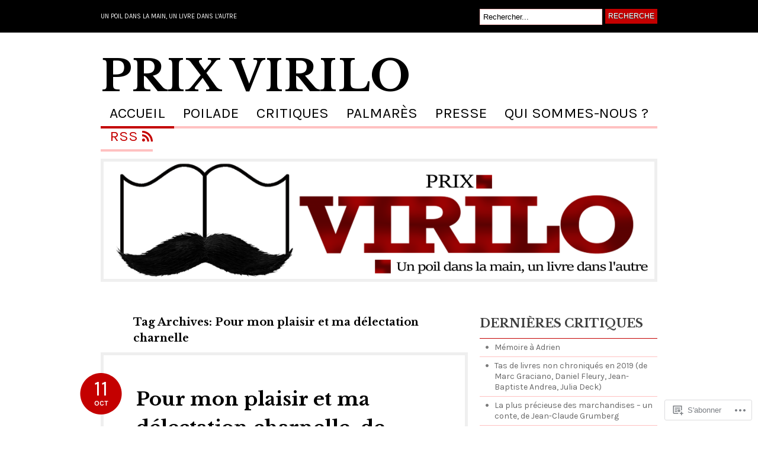

--- FILE ---
content_type: text/html; charset=UTF-8
request_url: https://leprixvirilo.wordpress.com/tag/pour-mon-plaisir-et-ma-delectation-charnelle/
body_size: 22045
content:
<!DOCTYPE html PUBLIC "-//W3C//DTD XHTML 1.0 Transitional//EN" "http://www.w3.org/TR/xhtml1/DTD/xhtml1-transitional.dtd">
<html xmlns="http://www.w3.org/1999/xhtml" lang="fr-FR">
<head profile="http://gmpg.org/xfn/11">

<meta http-equiv="Content-Type" content="text/html; charset=UTF-8" />
<title>Pour mon plaisir et ma délectation charnelle | Prix Virilo</title>
<link rel="pingback" href="https://leprixvirilo.wordpress.com/xmlrpc.php" />

	<!--[if IE 6]>
		<script type="text/javascript" src="https://s0.wp.com/wp-content/themes/pub/bueno/includes/js/pngfix.js?m=1315596887i"></script>
		<link rel="stylesheet" type="text/css" media="all" href="https://s0.wp.com/wp-content/themes/pub/bueno/css/ie6.css?m=1290185885i" />
	<![endif]-->

	<!--[if IE 7]>
		<link rel="stylesheet" type="text/css" media="all" href="https://s0.wp.com/wp-content/themes/pub/bueno/css/ie7.css?m=1290185885i" />
	<![endif]-->

<script type="text/javascript">
  WebFontConfig = {"google":{"families":["Libre+Baskerville:b:latin,latin-ext","Karla:r,i,b,bi:latin,latin-ext"]},"api_url":"https:\/\/fonts-api.wp.com\/css"};
  (function() {
    var wf = document.createElement('script');
    wf.src = '/wp-content/plugins/custom-fonts/js/webfont.js';
    wf.type = 'text/javascript';
    wf.async = 'true';
    var s = document.getElementsByTagName('script')[0];
    s.parentNode.insertBefore(wf, s);
	})();
</script><style id="jetpack-custom-fonts-css">.wf-active .site-title{font-style:normal;font-weight:700;font-family:"Libre Baskerville",serif}.wf-active body{font-family:"Karla",sans-serif}.wf-active #catnav a:link, .wf-active #catnav a:visited{font-family:"Karla",sans-serif}.wf-active #pagenav a{font-family:"Karla",sans-serif}.wf-active #pagenav li ul a:link, .wf-active #pagenav li ul a:visited{font-family:"Karla",sans-serif}.wf-active #description{font-family:"Karla",sans-serif}.wf-active #footer{font-family:"Karla",sans-serif}.wf-active #comments .cancel-comment-reply a, .wf-active #comments .comment-reply-link{font-family:"Karla",sans-serif}.wf-active #commentform label{font-family:"Karla",sans-serif}.wf-active h1, .wf-active h2, .wf-active h3, .wf-active h4, .wf-active h5, .wf-active h6{font-family:"Libre Baskerville",serif;font-style:normal;font-weight:700}.wf-active h1, .wf-active h2, .wf-active h3{font-family:"Libre Baskerville",serif;font-style:normal;font-weight:700}.wf-active h1{font-style:normal;font-weight:700}.wf-active h2{font-style:normal;font-weight:700}.wf-active h3{font-style:normal;font-weight:700}.wf-active h4{font-style:normal;font-weight:700}.wf-active h5{font-style:normal;font-weight:700}.wf-active h6{font-style:normal;font-weight:700}.wf-active #breadcrumb, .wf-active .archive_header{font-family:"Libre Baskerville",serif;font-weight:700;font-style:normal}.wf-active #breadcrumb{font-weight:700;font-style:normal}.wf-active .archive_header .catrss a{font-style:normal;font-weight:700}.wf-active .post .title{font-style:normal;font-weight:700}.wf-active .post-meta li .head{font-weight:700;font-family:"Libre Baskerville",serif;font-style:normal}.wf-active .entry table th{font-family:"Libre Baskerville",serif;font-weight:700;font-style:normal}.wf-active #container .widget-bueno-featured .right h4{font-style:normal;font-weight:700}.wf-active #extended-footer .widget h3{font-style:normal;font-weight:700}</style>
<meta name='robots' content='max-image-preview:large' />
<link rel='dns-prefetch' href='//s0.wp.com' />
<link rel="alternate" type="application/rss+xml" title="Prix Virilo &raquo; Flux" href="https://leprixvirilo.wordpress.com/feed/" />
<link rel="alternate" type="application/rss+xml" title="Prix Virilo &raquo; Flux des commentaires" href="https://leprixvirilo.wordpress.com/comments/feed/" />
<link rel="alternate" type="application/rss+xml" title="Prix Virilo &raquo; Flux de l’étiquette Pour mon plaisir et ma délectation charnelle" href="https://leprixvirilo.wordpress.com/tag/pour-mon-plaisir-et-ma-delectation-charnelle/feed/" />
	<script type="text/javascript">
		/* <![CDATA[ */
		function addLoadEvent(func) {
			var oldonload = window.onload;
			if (typeof window.onload != 'function') {
				window.onload = func;
			} else {
				window.onload = function () {
					oldonload();
					func();
				}
			}
		}
		/* ]]> */
	</script>
	<link crossorigin='anonymous' rel='stylesheet' id='all-css-0-1' href='/_static/??/wp-content/mu-plugins/likes/jetpack-likes.css,/wp-content/mu-plugins/infinity/themes/pub/bueno.css?m=1743883414j&cssminify=yes' type='text/css' media='all' />
<style id='wp-emoji-styles-inline-css'>

	img.wp-smiley, img.emoji {
		display: inline !important;
		border: none !important;
		box-shadow: none !important;
		height: 1em !important;
		width: 1em !important;
		margin: 0 0.07em !important;
		vertical-align: -0.1em !important;
		background: none !important;
		padding: 0 !important;
	}
/*# sourceURL=wp-emoji-styles-inline-css */
</style>
<link crossorigin='anonymous' rel='stylesheet' id='all-css-2-1' href='/wp-content/plugins/gutenberg-core/v22.4.2/build/styles/block-library/style.min.css?m=1769608164i&cssminify=yes' type='text/css' media='all' />
<style id='wp-block-library-inline-css'>
.has-text-align-justify {
	text-align:justify;
}
.has-text-align-justify{text-align:justify;}

/*# sourceURL=wp-block-library-inline-css */
</style><style id='global-styles-inline-css'>
:root{--wp--preset--aspect-ratio--square: 1;--wp--preset--aspect-ratio--4-3: 4/3;--wp--preset--aspect-ratio--3-4: 3/4;--wp--preset--aspect-ratio--3-2: 3/2;--wp--preset--aspect-ratio--2-3: 2/3;--wp--preset--aspect-ratio--16-9: 16/9;--wp--preset--aspect-ratio--9-16: 9/16;--wp--preset--color--black: #000000;--wp--preset--color--cyan-bluish-gray: #abb8c3;--wp--preset--color--white: #ffffff;--wp--preset--color--pale-pink: #f78da7;--wp--preset--color--vivid-red: #cf2e2e;--wp--preset--color--luminous-vivid-orange: #ff6900;--wp--preset--color--luminous-vivid-amber: #fcb900;--wp--preset--color--light-green-cyan: #7bdcb5;--wp--preset--color--vivid-green-cyan: #00d084;--wp--preset--color--pale-cyan-blue: #8ed1fc;--wp--preset--color--vivid-cyan-blue: #0693e3;--wp--preset--color--vivid-purple: #9b51e0;--wp--preset--gradient--vivid-cyan-blue-to-vivid-purple: linear-gradient(135deg,rgb(6,147,227) 0%,rgb(155,81,224) 100%);--wp--preset--gradient--light-green-cyan-to-vivid-green-cyan: linear-gradient(135deg,rgb(122,220,180) 0%,rgb(0,208,130) 100%);--wp--preset--gradient--luminous-vivid-amber-to-luminous-vivid-orange: linear-gradient(135deg,rgb(252,185,0) 0%,rgb(255,105,0) 100%);--wp--preset--gradient--luminous-vivid-orange-to-vivid-red: linear-gradient(135deg,rgb(255,105,0) 0%,rgb(207,46,46) 100%);--wp--preset--gradient--very-light-gray-to-cyan-bluish-gray: linear-gradient(135deg,rgb(238,238,238) 0%,rgb(169,184,195) 100%);--wp--preset--gradient--cool-to-warm-spectrum: linear-gradient(135deg,rgb(74,234,220) 0%,rgb(151,120,209) 20%,rgb(207,42,186) 40%,rgb(238,44,130) 60%,rgb(251,105,98) 80%,rgb(254,248,76) 100%);--wp--preset--gradient--blush-light-purple: linear-gradient(135deg,rgb(255,206,236) 0%,rgb(152,150,240) 100%);--wp--preset--gradient--blush-bordeaux: linear-gradient(135deg,rgb(254,205,165) 0%,rgb(254,45,45) 50%,rgb(107,0,62) 100%);--wp--preset--gradient--luminous-dusk: linear-gradient(135deg,rgb(255,203,112) 0%,rgb(199,81,192) 50%,rgb(65,88,208) 100%);--wp--preset--gradient--pale-ocean: linear-gradient(135deg,rgb(255,245,203) 0%,rgb(182,227,212) 50%,rgb(51,167,181) 100%);--wp--preset--gradient--electric-grass: linear-gradient(135deg,rgb(202,248,128) 0%,rgb(113,206,126) 100%);--wp--preset--gradient--midnight: linear-gradient(135deg,rgb(2,3,129) 0%,rgb(40,116,252) 100%);--wp--preset--font-size--small: 13px;--wp--preset--font-size--medium: 20px;--wp--preset--font-size--large: 36px;--wp--preset--font-size--x-large: 42px;--wp--preset--font-family--albert-sans: 'Albert Sans', sans-serif;--wp--preset--font-family--alegreya: Alegreya, serif;--wp--preset--font-family--arvo: Arvo, serif;--wp--preset--font-family--bodoni-moda: 'Bodoni Moda', serif;--wp--preset--font-family--bricolage-grotesque: 'Bricolage Grotesque', sans-serif;--wp--preset--font-family--cabin: Cabin, sans-serif;--wp--preset--font-family--chivo: Chivo, sans-serif;--wp--preset--font-family--commissioner: Commissioner, sans-serif;--wp--preset--font-family--cormorant: Cormorant, serif;--wp--preset--font-family--courier-prime: 'Courier Prime', monospace;--wp--preset--font-family--crimson-pro: 'Crimson Pro', serif;--wp--preset--font-family--dm-mono: 'DM Mono', monospace;--wp--preset--font-family--dm-sans: 'DM Sans', sans-serif;--wp--preset--font-family--dm-serif-display: 'DM Serif Display', serif;--wp--preset--font-family--domine: Domine, serif;--wp--preset--font-family--eb-garamond: 'EB Garamond', serif;--wp--preset--font-family--epilogue: Epilogue, sans-serif;--wp--preset--font-family--fahkwang: Fahkwang, sans-serif;--wp--preset--font-family--figtree: Figtree, sans-serif;--wp--preset--font-family--fira-sans: 'Fira Sans', sans-serif;--wp--preset--font-family--fjalla-one: 'Fjalla One', sans-serif;--wp--preset--font-family--fraunces: Fraunces, serif;--wp--preset--font-family--gabarito: Gabarito, system-ui;--wp--preset--font-family--ibm-plex-mono: 'IBM Plex Mono', monospace;--wp--preset--font-family--ibm-plex-sans: 'IBM Plex Sans', sans-serif;--wp--preset--font-family--ibarra-real-nova: 'Ibarra Real Nova', serif;--wp--preset--font-family--instrument-serif: 'Instrument Serif', serif;--wp--preset--font-family--inter: Inter, sans-serif;--wp--preset--font-family--josefin-sans: 'Josefin Sans', sans-serif;--wp--preset--font-family--jost: Jost, sans-serif;--wp--preset--font-family--libre-baskerville: 'Libre Baskerville', serif;--wp--preset--font-family--libre-franklin: 'Libre Franklin', sans-serif;--wp--preset--font-family--literata: Literata, serif;--wp--preset--font-family--lora: Lora, serif;--wp--preset--font-family--merriweather: Merriweather, serif;--wp--preset--font-family--montserrat: Montserrat, sans-serif;--wp--preset--font-family--newsreader: Newsreader, serif;--wp--preset--font-family--noto-sans-mono: 'Noto Sans Mono', sans-serif;--wp--preset--font-family--nunito: Nunito, sans-serif;--wp--preset--font-family--open-sans: 'Open Sans', sans-serif;--wp--preset--font-family--overpass: Overpass, sans-serif;--wp--preset--font-family--pt-serif: 'PT Serif', serif;--wp--preset--font-family--petrona: Petrona, serif;--wp--preset--font-family--piazzolla: Piazzolla, serif;--wp--preset--font-family--playfair-display: 'Playfair Display', serif;--wp--preset--font-family--plus-jakarta-sans: 'Plus Jakarta Sans', sans-serif;--wp--preset--font-family--poppins: Poppins, sans-serif;--wp--preset--font-family--raleway: Raleway, sans-serif;--wp--preset--font-family--roboto: Roboto, sans-serif;--wp--preset--font-family--roboto-slab: 'Roboto Slab', serif;--wp--preset--font-family--rubik: Rubik, sans-serif;--wp--preset--font-family--rufina: Rufina, serif;--wp--preset--font-family--sora: Sora, sans-serif;--wp--preset--font-family--source-sans-3: 'Source Sans 3', sans-serif;--wp--preset--font-family--source-serif-4: 'Source Serif 4', serif;--wp--preset--font-family--space-mono: 'Space Mono', monospace;--wp--preset--font-family--syne: Syne, sans-serif;--wp--preset--font-family--texturina: Texturina, serif;--wp--preset--font-family--urbanist: Urbanist, sans-serif;--wp--preset--font-family--work-sans: 'Work Sans', sans-serif;--wp--preset--spacing--20: 0.44rem;--wp--preset--spacing--30: 0.67rem;--wp--preset--spacing--40: 1rem;--wp--preset--spacing--50: 1.5rem;--wp--preset--spacing--60: 2.25rem;--wp--preset--spacing--70: 3.38rem;--wp--preset--spacing--80: 5.06rem;--wp--preset--shadow--natural: 6px 6px 9px rgba(0, 0, 0, 0.2);--wp--preset--shadow--deep: 12px 12px 50px rgba(0, 0, 0, 0.4);--wp--preset--shadow--sharp: 6px 6px 0px rgba(0, 0, 0, 0.2);--wp--preset--shadow--outlined: 6px 6px 0px -3px rgb(255, 255, 255), 6px 6px rgb(0, 0, 0);--wp--preset--shadow--crisp: 6px 6px 0px rgb(0, 0, 0);}:where(body) { margin: 0; }:where(.is-layout-flex){gap: 0.5em;}:where(.is-layout-grid){gap: 0.5em;}body .is-layout-flex{display: flex;}.is-layout-flex{flex-wrap: wrap;align-items: center;}.is-layout-flex > :is(*, div){margin: 0;}body .is-layout-grid{display: grid;}.is-layout-grid > :is(*, div){margin: 0;}body{padding-top: 0px;padding-right: 0px;padding-bottom: 0px;padding-left: 0px;}:root :where(.wp-element-button, .wp-block-button__link){background-color: #32373c;border-width: 0;color: #fff;font-family: inherit;font-size: inherit;font-style: inherit;font-weight: inherit;letter-spacing: inherit;line-height: inherit;padding-top: calc(0.667em + 2px);padding-right: calc(1.333em + 2px);padding-bottom: calc(0.667em + 2px);padding-left: calc(1.333em + 2px);text-decoration: none;text-transform: inherit;}.has-black-color{color: var(--wp--preset--color--black) !important;}.has-cyan-bluish-gray-color{color: var(--wp--preset--color--cyan-bluish-gray) !important;}.has-white-color{color: var(--wp--preset--color--white) !important;}.has-pale-pink-color{color: var(--wp--preset--color--pale-pink) !important;}.has-vivid-red-color{color: var(--wp--preset--color--vivid-red) !important;}.has-luminous-vivid-orange-color{color: var(--wp--preset--color--luminous-vivid-orange) !important;}.has-luminous-vivid-amber-color{color: var(--wp--preset--color--luminous-vivid-amber) !important;}.has-light-green-cyan-color{color: var(--wp--preset--color--light-green-cyan) !important;}.has-vivid-green-cyan-color{color: var(--wp--preset--color--vivid-green-cyan) !important;}.has-pale-cyan-blue-color{color: var(--wp--preset--color--pale-cyan-blue) !important;}.has-vivid-cyan-blue-color{color: var(--wp--preset--color--vivid-cyan-blue) !important;}.has-vivid-purple-color{color: var(--wp--preset--color--vivid-purple) !important;}.has-black-background-color{background-color: var(--wp--preset--color--black) !important;}.has-cyan-bluish-gray-background-color{background-color: var(--wp--preset--color--cyan-bluish-gray) !important;}.has-white-background-color{background-color: var(--wp--preset--color--white) !important;}.has-pale-pink-background-color{background-color: var(--wp--preset--color--pale-pink) !important;}.has-vivid-red-background-color{background-color: var(--wp--preset--color--vivid-red) !important;}.has-luminous-vivid-orange-background-color{background-color: var(--wp--preset--color--luminous-vivid-orange) !important;}.has-luminous-vivid-amber-background-color{background-color: var(--wp--preset--color--luminous-vivid-amber) !important;}.has-light-green-cyan-background-color{background-color: var(--wp--preset--color--light-green-cyan) !important;}.has-vivid-green-cyan-background-color{background-color: var(--wp--preset--color--vivid-green-cyan) !important;}.has-pale-cyan-blue-background-color{background-color: var(--wp--preset--color--pale-cyan-blue) !important;}.has-vivid-cyan-blue-background-color{background-color: var(--wp--preset--color--vivid-cyan-blue) !important;}.has-vivid-purple-background-color{background-color: var(--wp--preset--color--vivid-purple) !important;}.has-black-border-color{border-color: var(--wp--preset--color--black) !important;}.has-cyan-bluish-gray-border-color{border-color: var(--wp--preset--color--cyan-bluish-gray) !important;}.has-white-border-color{border-color: var(--wp--preset--color--white) !important;}.has-pale-pink-border-color{border-color: var(--wp--preset--color--pale-pink) !important;}.has-vivid-red-border-color{border-color: var(--wp--preset--color--vivid-red) !important;}.has-luminous-vivid-orange-border-color{border-color: var(--wp--preset--color--luminous-vivid-orange) !important;}.has-luminous-vivid-amber-border-color{border-color: var(--wp--preset--color--luminous-vivid-amber) !important;}.has-light-green-cyan-border-color{border-color: var(--wp--preset--color--light-green-cyan) !important;}.has-vivid-green-cyan-border-color{border-color: var(--wp--preset--color--vivid-green-cyan) !important;}.has-pale-cyan-blue-border-color{border-color: var(--wp--preset--color--pale-cyan-blue) !important;}.has-vivid-cyan-blue-border-color{border-color: var(--wp--preset--color--vivid-cyan-blue) !important;}.has-vivid-purple-border-color{border-color: var(--wp--preset--color--vivid-purple) !important;}.has-vivid-cyan-blue-to-vivid-purple-gradient-background{background: var(--wp--preset--gradient--vivid-cyan-blue-to-vivid-purple) !important;}.has-light-green-cyan-to-vivid-green-cyan-gradient-background{background: var(--wp--preset--gradient--light-green-cyan-to-vivid-green-cyan) !important;}.has-luminous-vivid-amber-to-luminous-vivid-orange-gradient-background{background: var(--wp--preset--gradient--luminous-vivid-amber-to-luminous-vivid-orange) !important;}.has-luminous-vivid-orange-to-vivid-red-gradient-background{background: var(--wp--preset--gradient--luminous-vivid-orange-to-vivid-red) !important;}.has-very-light-gray-to-cyan-bluish-gray-gradient-background{background: var(--wp--preset--gradient--very-light-gray-to-cyan-bluish-gray) !important;}.has-cool-to-warm-spectrum-gradient-background{background: var(--wp--preset--gradient--cool-to-warm-spectrum) !important;}.has-blush-light-purple-gradient-background{background: var(--wp--preset--gradient--blush-light-purple) !important;}.has-blush-bordeaux-gradient-background{background: var(--wp--preset--gradient--blush-bordeaux) !important;}.has-luminous-dusk-gradient-background{background: var(--wp--preset--gradient--luminous-dusk) !important;}.has-pale-ocean-gradient-background{background: var(--wp--preset--gradient--pale-ocean) !important;}.has-electric-grass-gradient-background{background: var(--wp--preset--gradient--electric-grass) !important;}.has-midnight-gradient-background{background: var(--wp--preset--gradient--midnight) !important;}.has-small-font-size{font-size: var(--wp--preset--font-size--small) !important;}.has-medium-font-size{font-size: var(--wp--preset--font-size--medium) !important;}.has-large-font-size{font-size: var(--wp--preset--font-size--large) !important;}.has-x-large-font-size{font-size: var(--wp--preset--font-size--x-large) !important;}.has-albert-sans-font-family{font-family: var(--wp--preset--font-family--albert-sans) !important;}.has-alegreya-font-family{font-family: var(--wp--preset--font-family--alegreya) !important;}.has-arvo-font-family{font-family: var(--wp--preset--font-family--arvo) !important;}.has-bodoni-moda-font-family{font-family: var(--wp--preset--font-family--bodoni-moda) !important;}.has-bricolage-grotesque-font-family{font-family: var(--wp--preset--font-family--bricolage-grotesque) !important;}.has-cabin-font-family{font-family: var(--wp--preset--font-family--cabin) !important;}.has-chivo-font-family{font-family: var(--wp--preset--font-family--chivo) !important;}.has-commissioner-font-family{font-family: var(--wp--preset--font-family--commissioner) !important;}.has-cormorant-font-family{font-family: var(--wp--preset--font-family--cormorant) !important;}.has-courier-prime-font-family{font-family: var(--wp--preset--font-family--courier-prime) !important;}.has-crimson-pro-font-family{font-family: var(--wp--preset--font-family--crimson-pro) !important;}.has-dm-mono-font-family{font-family: var(--wp--preset--font-family--dm-mono) !important;}.has-dm-sans-font-family{font-family: var(--wp--preset--font-family--dm-sans) !important;}.has-dm-serif-display-font-family{font-family: var(--wp--preset--font-family--dm-serif-display) !important;}.has-domine-font-family{font-family: var(--wp--preset--font-family--domine) !important;}.has-eb-garamond-font-family{font-family: var(--wp--preset--font-family--eb-garamond) !important;}.has-epilogue-font-family{font-family: var(--wp--preset--font-family--epilogue) !important;}.has-fahkwang-font-family{font-family: var(--wp--preset--font-family--fahkwang) !important;}.has-figtree-font-family{font-family: var(--wp--preset--font-family--figtree) !important;}.has-fira-sans-font-family{font-family: var(--wp--preset--font-family--fira-sans) !important;}.has-fjalla-one-font-family{font-family: var(--wp--preset--font-family--fjalla-one) !important;}.has-fraunces-font-family{font-family: var(--wp--preset--font-family--fraunces) !important;}.has-gabarito-font-family{font-family: var(--wp--preset--font-family--gabarito) !important;}.has-ibm-plex-mono-font-family{font-family: var(--wp--preset--font-family--ibm-plex-mono) !important;}.has-ibm-plex-sans-font-family{font-family: var(--wp--preset--font-family--ibm-plex-sans) !important;}.has-ibarra-real-nova-font-family{font-family: var(--wp--preset--font-family--ibarra-real-nova) !important;}.has-instrument-serif-font-family{font-family: var(--wp--preset--font-family--instrument-serif) !important;}.has-inter-font-family{font-family: var(--wp--preset--font-family--inter) !important;}.has-josefin-sans-font-family{font-family: var(--wp--preset--font-family--josefin-sans) !important;}.has-jost-font-family{font-family: var(--wp--preset--font-family--jost) !important;}.has-libre-baskerville-font-family{font-family: var(--wp--preset--font-family--libre-baskerville) !important;}.has-libre-franklin-font-family{font-family: var(--wp--preset--font-family--libre-franklin) !important;}.has-literata-font-family{font-family: var(--wp--preset--font-family--literata) !important;}.has-lora-font-family{font-family: var(--wp--preset--font-family--lora) !important;}.has-merriweather-font-family{font-family: var(--wp--preset--font-family--merriweather) !important;}.has-montserrat-font-family{font-family: var(--wp--preset--font-family--montserrat) !important;}.has-newsreader-font-family{font-family: var(--wp--preset--font-family--newsreader) !important;}.has-noto-sans-mono-font-family{font-family: var(--wp--preset--font-family--noto-sans-mono) !important;}.has-nunito-font-family{font-family: var(--wp--preset--font-family--nunito) !important;}.has-open-sans-font-family{font-family: var(--wp--preset--font-family--open-sans) !important;}.has-overpass-font-family{font-family: var(--wp--preset--font-family--overpass) !important;}.has-pt-serif-font-family{font-family: var(--wp--preset--font-family--pt-serif) !important;}.has-petrona-font-family{font-family: var(--wp--preset--font-family--petrona) !important;}.has-piazzolla-font-family{font-family: var(--wp--preset--font-family--piazzolla) !important;}.has-playfair-display-font-family{font-family: var(--wp--preset--font-family--playfair-display) !important;}.has-plus-jakarta-sans-font-family{font-family: var(--wp--preset--font-family--plus-jakarta-sans) !important;}.has-poppins-font-family{font-family: var(--wp--preset--font-family--poppins) !important;}.has-raleway-font-family{font-family: var(--wp--preset--font-family--raleway) !important;}.has-roboto-font-family{font-family: var(--wp--preset--font-family--roboto) !important;}.has-roboto-slab-font-family{font-family: var(--wp--preset--font-family--roboto-slab) !important;}.has-rubik-font-family{font-family: var(--wp--preset--font-family--rubik) !important;}.has-rufina-font-family{font-family: var(--wp--preset--font-family--rufina) !important;}.has-sora-font-family{font-family: var(--wp--preset--font-family--sora) !important;}.has-source-sans-3-font-family{font-family: var(--wp--preset--font-family--source-sans-3) !important;}.has-source-serif-4-font-family{font-family: var(--wp--preset--font-family--source-serif-4) !important;}.has-space-mono-font-family{font-family: var(--wp--preset--font-family--space-mono) !important;}.has-syne-font-family{font-family: var(--wp--preset--font-family--syne) !important;}.has-texturina-font-family{font-family: var(--wp--preset--font-family--texturina) !important;}.has-urbanist-font-family{font-family: var(--wp--preset--font-family--urbanist) !important;}.has-work-sans-font-family{font-family: var(--wp--preset--font-family--work-sans) !important;}
/*# sourceURL=global-styles-inline-css */
</style>

<style id='classic-theme-styles-inline-css'>
.wp-block-button__link{background-color:#32373c;border-radius:9999px;box-shadow:none;color:#fff;font-size:1.125em;padding:calc(.667em + 2px) calc(1.333em + 2px);text-decoration:none}.wp-block-file__button{background:#32373c;color:#fff}.wp-block-accordion-heading{margin:0}.wp-block-accordion-heading__toggle{background-color:inherit!important;color:inherit!important}.wp-block-accordion-heading__toggle:not(:focus-visible){outline:none}.wp-block-accordion-heading__toggle:focus,.wp-block-accordion-heading__toggle:hover{background-color:inherit!important;border:none;box-shadow:none;color:inherit;padding:var(--wp--preset--spacing--20,1em) 0;text-decoration:none}.wp-block-accordion-heading__toggle:focus-visible{outline:auto;outline-offset:0}
/*# sourceURL=/wp-content/plugins/gutenberg-core/v22.4.2/build/styles/block-library/classic.min.css */
</style>
<link crossorigin='anonymous' rel='stylesheet' id='all-css-4-1' href='/_static/??-eJx9j10KwjAQhC/kZklbqj6IZzHpUqP5o7uxensjYhWEvizLMN8Mg3MGm6JQFMy+jC4y2mR8slfGRumd0sAuZE8w0U11ODiWxQEsD0/KMm/wJygU+GZNVPWQT/JyBBrciTyFalvDZjeMJBXnzw9C93Uk1xowJk/EDPUGVwLIuXbxH/eWMReDplBMuAw5hoPedrrft23TX57ZomnP&cssminify=yes' type='text/css' media='all' />
<style id='jetpack_facebook_likebox-inline-css'>
.widget_facebook_likebox {
	overflow: hidden;
}

/*# sourceURL=/wp-content/mu-plugins/jetpack-plugin/sun/modules/widgets/facebook-likebox/style.css */
</style>
<link crossorigin='anonymous' rel='stylesheet' id='all-css-6-1' href='/_static/??-eJzTLy/QTc7PK0nNK9HPLdUtyClNz8wr1i9KTcrJTwcy0/WTi5G5ekCujj52Temp+bo5+cmJJZn5eSgc3bScxMwikFb7XFtDE1NLExMLc0OTLACohS2q&cssminify=yes' type='text/css' media='all' />
<link crossorigin='anonymous' rel='stylesheet' id='print-css-7-1' href='/wp-content/mu-plugins/global-print/global-print.css?m=1465851035i&cssminify=yes' type='text/css' media='print' />
<style id='jetpack-global-styles-frontend-style-inline-css'>
:root { --font-headings: unset; --font-base: unset; --font-headings-default: -apple-system,BlinkMacSystemFont,"Segoe UI",Roboto,Oxygen-Sans,Ubuntu,Cantarell,"Helvetica Neue",sans-serif; --font-base-default: -apple-system,BlinkMacSystemFont,"Segoe UI",Roboto,Oxygen-Sans,Ubuntu,Cantarell,"Helvetica Neue",sans-serif;}
/*# sourceURL=jetpack-global-styles-frontend-style-inline-css */
</style>
<link crossorigin='anonymous' rel='stylesheet' id='all-css-10-1' href='/_static/??-eJyNjcsKAjEMRX/IGtQZBxfip0hMS9sxTYppGfx7H7gRN+7ugcs5sFRHKi1Ig9Jd5R6zGMyhVaTrh8G6QFHfORhYwlvw6P39PbPENZmt4G/ROQuBKWVkxxrVvuBH1lIoz2waILJekF+HUzlupnG3nQ77YZwfuRJIaQ==&cssminify=yes' type='text/css' media='all' />
<script type="text/javascript" id="wpcom-actionbar-placeholder-js-extra">
/* <![CDATA[ */
var actionbardata = {"siteID":"21893950","postID":"0","siteURL":"https://leprixvirilo.wordpress.com","xhrURL":"https://leprixvirilo.wordpress.com/wp-admin/admin-ajax.php","nonce":"b9bce9586f","isLoggedIn":"","statusMessage":"","subsEmailDefault":"instantly","proxyScriptUrl":"https://s0.wp.com/wp-content/js/wpcom-proxy-request.js?m=1513050504i&amp;ver=20211021","i18n":{"followedText":"Les nouvelles publications de ce site appara\u00eetront d\u00e9sormais dans votre \u003Ca href=\"https://wordpress.com/reader\"\u003ELecteur\u003C/a\u003E","foldBar":"R\u00e9duire cette barre","unfoldBar":"Agrandir cette barre","shortLinkCopied":"Lien court copi\u00e9 dans le presse-papier"}};
//# sourceURL=wpcom-actionbar-placeholder-js-extra
/* ]]> */
</script>
<script type="text/javascript" id="jetpack-mu-wpcom-settings-js-before">
/* <![CDATA[ */
var JETPACK_MU_WPCOM_SETTINGS = {"assetsUrl":"https://s0.wp.com/wp-content/mu-plugins/jetpack-mu-wpcom-plugin/sun/jetpack_vendor/automattic/jetpack-mu-wpcom/src/build/"};
//# sourceURL=jetpack-mu-wpcom-settings-js-before
/* ]]> */
</script>
<script crossorigin='anonymous' type='text/javascript'  src='/_static/??-eJyFjUsOgzAMRC/UYFrUAouqZ+FjQaLESR1HwO0JUiuxYzWLN28GlqAGT4IkYCKwFRXYr1th4g0y0zTYNGI8oPkm5O0XhdN0WVJOT9wJnsv/N5nRZSWkHvqE5OG8MiEhdzY7H/e+14/yWZWvpjU7lnNAGQ=='></script>
<script type="text/javascript" id="rlt-proxy-js-after">
/* <![CDATA[ */
	rltInitialize( {"token":null,"iframeOrigins":["https:\/\/widgets.wp.com"]} );
//# sourceURL=rlt-proxy-js-after
/* ]]> */
</script>
<link href="https://s0.wp.com/wp-content/themes/pub/bueno/styles/red.css?m=1349041266i" rel="stylesheet" type="text/css" />
<link rel="EditURI" type="application/rsd+xml" title="RSD" href="https://leprixvirilo.wordpress.com/xmlrpc.php?rsd" />
<meta name="generator" content="WordPress.com" />

<!-- Jetpack Open Graph Tags -->
<meta property="og:type" content="website" />
<meta property="og:title" content="Pour mon plaisir et ma délectation charnelle &#8211; Prix Virilo" />
<meta property="og:url" content="https://leprixvirilo.wordpress.com/tag/pour-mon-plaisir-et-ma-delectation-charnelle/" />
<meta property="og:site_name" content="Prix Virilo" />
<meta property="og:image" content="https://secure.gravatar.com/blavatar/989d5e82a6315135fb03b956d90b5825777602da2aa61a76a672c618466cc2a1?s=200&#038;ts=1770035245" />
<meta property="og:image:width" content="200" />
<meta property="og:image:height" content="200" />
<meta property="og:image:alt" content="" />
<meta property="og:locale" content="fr_FR" />
<meta property="fb:app_id" content="249643311490" />

<!-- End Jetpack Open Graph Tags -->
<link rel="shortcut icon" type="image/x-icon" href="https://secure.gravatar.com/blavatar/989d5e82a6315135fb03b956d90b5825777602da2aa61a76a672c618466cc2a1?s=32" sizes="16x16" />
<link rel="icon" type="image/x-icon" href="https://secure.gravatar.com/blavatar/989d5e82a6315135fb03b956d90b5825777602da2aa61a76a672c618466cc2a1?s=32" sizes="16x16" />
<link rel="apple-touch-icon" href="https://secure.gravatar.com/blavatar/989d5e82a6315135fb03b956d90b5825777602da2aa61a76a672c618466cc2a1?s=114" />
<link rel='openid.server' href='https://leprixvirilo.wordpress.com/?openidserver=1' />
<link rel='openid.delegate' href='https://leprixvirilo.wordpress.com/' />
<link rel="search" type="application/opensearchdescription+xml" href="https://leprixvirilo.wordpress.com/osd.xml" title="Prix Virilo" />
<link rel="search" type="application/opensearchdescription+xml" href="https://s1.wp.com/opensearch.xml" title="WordPress.com" />
<meta name="theme-color" content="#ffffff" />
		<style id="wpcom-hotfix-masterbar-style">
			@media screen and (min-width: 783px) {
				#wpadminbar .quicklinks li#wp-admin-bar-my-account.with-avatar > a img {
					margin-top: 5px;
				}
			}
		</style>
		<style type="text/css">.recentcomments a{display:inline !important;padding:0 !important;margin:0 !important;}</style>		<style type="text/css">
			.recentcomments a {
				display: inline !important;
				padding: 0 !important;
				margin: 0 !important;
			}

			table.recentcommentsavatartop img.avatar, table.recentcommentsavatarend img.avatar {
				border: 0px;
				margin: 0;
			}

			table.recentcommentsavatartop a, table.recentcommentsavatarend a {
				border: 0px !important;
				background-color: transparent !important;
			}

			td.recentcommentsavatarend, td.recentcommentsavatartop {
				padding: 0px 0px 1px 0px;
				margin: 0px;
			}

			td.recentcommentstextend {
				border: none !important;
				padding: 0px 0px 2px 10px;
			}

			.rtl td.recentcommentstextend {
				padding: 0px 10px 2px 0px;
			}

			td.recentcommentstexttop {
				border: none;
				padding: 0px 0px 0px 10px;
			}

			.rtl td.recentcommentstexttop {
				padding: 0px 10px 0px 0px;
			}
		</style>
		<meta name="description" content="Articles traitant de Pour mon plaisir et ma délectation charnelle écrits par Stéph L." />
<style type="text/css" id="custom-background-css">
body.custom-background { background-image: url("https://leprixvirilo.files.wordpress.com/2011/09/trucblanc.jpg"); background-position: left top; background-size: auto; background-repeat: repeat; background-attachment: scroll; }
</style>
	
<link crossorigin='anonymous' rel='stylesheet' id='all-css-0-3' href='/wp-content/mu-plugins/jetpack-plugin/sun/_inc/build/subscriptions/subscriptions.min.css?m=1753981412i&cssminify=yes' type='text/css' media='all' />
</head>

<body class="archive tag tag-pour-mon-plaisir-et-ma-delectation-charnelle tag-23370774 custom-background wp-theme-pubbueno customizer-styles-applied jetpack-reblog-enabled">

<div id="container">

	<div id="navigation">

		<div class="col-full">

			<div id="description" class="fl">Un poil dans la main, un livre dans l&#039;autre</div>

			<div id="topsearch" class="fr">
				<div id="search_main" class="widget">

	<h3>Recherche</h3>

    <form method="get" id="searchform" action="https://leprixvirilo.wordpress.com">
        <input type="text" class="field" name="s" id="s"  value="Rechercher..." onfocus="if (this.value == 'Rechercher...') {this.value = '';}" onblur="if (this.value == '') {this.value = 'Rechercher...';}" />
        <input type="submit" class="submit" name="submit" value="Recherche" />
    </form>

    <div class="fix"></div>

</div>
			</div><!-- /#topsearch -->

		</div><!-- /.col-full -->

	</div><!-- /#navigation -->

		<div id="header" class="col-full">

		<div id="logo" class="fl">

						<h1 class="site-title"><a href="https://leprixvirilo.wordpress.com">Prix Virilo</a></h1>
			
		</div><!-- /#logo -->

		<div id="pagenav" class="nav fr">
					<ul>
			
						<li class="b page_item current_page_item"><a href="https://leprixvirilo.wordpress.com">Accueil </a></li>
			
			<li class="page_item page-item-393 page_item_has_children"><a href="https://leprixvirilo.wordpress.com/actualite/">Poilade</a>
<ul class='children'>
	<li class="page_item page-item-2800"><a href="https://leprixvirilo.wordpress.com/actualite/entretiens-virils-jourde-chevillard-taillandier/">Entretiens viril.e.s</a></li>
	<li class="page_item page-item-2910"><a href="https://leprixvirilo.wordpress.com/actualite/goodies/">Goodies</a></li>
</ul>
</li>
<li class="page_item page-item-5 page_item_has_children"><a href="https://leprixvirilo.wordpress.com/critiques/">Critiques</a>
<ul class='children'>
	<li class="page_item page-item-6887"><a href="https://leprixvirilo.wordpress.com/critiques/2017-trace-au-cordeau/">2017 &#8211; Tracé au&nbsp;cordeau</a></li>
	<li class="page_item page-item-5290"><a href="https://leprixvirilo.wordpress.com/critiques/2016-une-nouvelle-pousse/">2016 &#8211; Une nouvelle&nbsp;pousse*</a></li>
	<li class="page_item page-item-4105"><a href="https://leprixvirilo.wordpress.com/critiques/2015-courte-mais-drue/">2015 &#8211; Courte mais&nbsp;drue</a></li>
	<li class="page_item page-item-3796"><a href="https://leprixvirilo.wordpress.com/critiques/2014-annee-de-la-greve-generale/">2014 &#8211; Grève&nbsp;générale</a></li>
	<li class="page_item page-item-3140"><a href="https://leprixvirilo.wordpress.com/critiques/2013-lannee-du-bouc/">2013 &#8211; L&rsquo;année du bouc&nbsp;!</a></li>
	<li class="page_item page-item-2144"><a href="https://leprixvirilo.wordpress.com/critiques/2012-la-moustache-de-la-maturite/">2012 &#8211; La moustache de la&nbsp;maturité</a></li>
	<li class="page_item page-item-565"><a href="https://leprixvirilo.wordpress.com/critiques/critiques-2011/">2011 &#8211; Une rentrée poilue&nbsp;!</a></li>
	<li class="page_item page-item-97"><a href="https://leprixvirilo.wordpress.com/critiques/2010-2/">2010 &#8211; La moustache&nbsp;fière</a></li>
	<li class="page_item page-item-108"><a href="https://leprixvirilo.wordpress.com/critiques/2009-2/">2009 &#8211; On commence à&nbsp;tailler</a></li>
	<li class="page_item page-item-111"><a href="https://leprixvirilo.wordpress.com/critiques/2008-2/">2008 &#8211; Un duvet&nbsp;prometteur</a></li>
</ul>
</li>
<li class="page_item page-item-7 page_item_has_children"><a href="https://leprixvirilo.wordpress.com/palmares/">Palmarès</a>
<ul class='children'>
	<li class="page_item page-item-7368"><a href="https://leprixvirilo.wordpress.com/palmares/palmares-2018/">Palmarès 2018</a></li>
	<li class="page_item page-item-6894"><a href="https://leprixvirilo.wordpress.com/palmares/palmares-2017/">Palmarès 2017</a></li>
	<li class="page_item page-item-6464"><a href="https://leprixvirilo.wordpress.com/palmares/palmares-2016/">Palmarès 2016</a></li>
	<li class="page_item page-item-4115"><a href="https://leprixvirilo.wordpress.com/palmares/palmares-2015/">Palmarès 2015</a></li>
	<li class="page_item page-item-3581"><a href="https://leprixvirilo.wordpress.com/palmares/palmares-2013/">Palmarès 2013</a></li>
	<li class="page_item page-item-3474"><a href="https://leprixvirilo.wordpress.com/palmares/palmares-2012/">Palmares 2012</a></li>
	<li class="page_item page-item-1811"><a href="https://leprixvirilo.wordpress.com/palmares/palmares-2011/">Palmarès 2011</a></li>
	<li class="page_item page-item-1814"><a href="https://leprixvirilo.wordpress.com/palmares/accessits-2011/">Accessits 2011</a></li>
	<li class="page_item page-item-1670"><a href="https://leprixvirilo.wordpress.com/palmares/remise-2011/">REMISE 2011</a></li>
	<li class="page_item page-item-401"><a href="https://leprixvirilo.wordpress.com/palmares/palmares-2010/">Palmarès 2010</a></li>
	<li class="page_item page-item-403"><a href="https://leprixvirilo.wordpress.com/palmares/accessits-2010/">Accessits 2010</a></li>
	<li class="page_item page-item-45"><a href="https://leprixvirilo.wordpress.com/palmares/palmares-2009/">Palmarès 2009</a></li>
	<li class="page_item page-item-405"><a href="https://leprixvirilo.wordpress.com/palmares/accessits-2009/">Accessits 2009</a></li>
	<li class="page_item page-item-83"><a href="https://leprixvirilo.wordpress.com/palmares/palmares-2008/">Palmarès 2008</a></li>
</ul>
</li>
<li class="page_item page-item-9"><a href="https://leprixvirilo.wordpress.com/presse/">Presse</a></li>
<li class="page_item page-item-41 page_item_has_children"><a href="https://leprixvirilo.wordpress.com/qui-sommes-nous/">Qui sommes-nous ?</a>
<ul class='children'>
	<li class="page_item page-item-49"><a href="https://leprixvirilo.wordpress.com/qui-sommes-nous/pourquoi-le-prix-virilo/">Le prix Virilo</a></li>
	<li class="page_item page-item-54"><a href="https://leprixvirilo.wordpress.com/qui-sommes-nous/quid-du-prix-trop-virilo/">Le prix Trop&nbsp;Virilo</a></li>
	<li class="page_item page-item-51"><a href="https://leprixvirilo.wordpress.com/qui-sommes-nous/les-sous-sous-dans-la-popoche/">La valeur du&nbsp;Prix</a></li>
	<li class="page_item page-item-2398"><a href="https://leprixvirilo.wordpress.com/qui-sommes-nous/le-jury-2012/">Le Jury</a></li>
	<li class="page_item page-item-5427"><a href="https://leprixvirilo.wordpress.com/qui-sommes-nous/le-prix-virilo-des-maternelles/">Le Prix Virilo des Maternelles (&amp;&nbsp;Crèches)</a></li>
	<li class="page_item page-item-3532"><a href="https://leprixvirilo.wordpress.com/qui-sommes-nous/le-systeme-de-vote/">Le Système de&nbsp;vote</a></li>
</ul>
</li>

						<li class="rss"><a href="https://leprixvirilo.wordpress.com/feed/">RSS</a></li>
					</ul>
			</div><!-- /#pagenav -->

				<div id="header-image">
			<img src="https://leprixvirilo.wordpress.com/wp-content/uploads/2018/09/cropped-pv-logo-2018.png" width="930" height="198" alt="" />
		</div>
		
	</div><!-- /#header -->
    <div id="content" class="col-full">
		<div id="main" class="col-left">

            
				                <span class="archive_header">Tag Archives: Pour mon plaisir et ma délectation charnelle</span>

                
				<div class="fix"></div>

            
                
<div id="post-302" class="post-302 post type-post status-publish format-standard hentry category-uncategorized tag-grasset tag-pierre-combescot tag-pour-mon-plaisir-et-ma-delectation-charnelle">

	
	<h2 class="title"><a href="https://leprixvirilo.wordpress.com/2009/10/11/pour-mon-plaisir-et-ma-delectation-charnelle-de-pierre-combescot/" rel="bookmark" title="Pour mon plaisir et ma délectation charnelle, de Pierre&nbsp;Combescot">Pour mon plaisir et ma délectation charnelle, de Pierre&nbsp;Combescot</a></h2>
	<a class="date" href="https://leprixvirilo.wordpress.com/2009/10/11/pour-mon-plaisir-et-ma-delectation-charnelle-de-pierre-combescot/">
		<span class="day">11</span>
		<span class="month">Oct</span>
	</a>

	

	<div class="entry">
		<p><em>Grasset</em></p>
<p><em>Lu par Thomas</em></p>
<p>Il s&rsquo;agit d&rsquo;un biographie élargie de Gilles de Rais. Et c&rsquo;est plutôt Trop Virilo.</p>
<p>L&rsquo;auteur nous explique ici comment M. de Rais est devenu un criminel assoiffé de sang : sa naissance dans le tumulte de le guerre de Cent Ans, les trahisons des membres de sa famille, son enfance violente&#8230;C&rsquo;est &laquo;&nbsp;Le Parfum&nbsp;&raquo; historique.</p>
<p>Le gros problème, à mon avis, de cet ouvrage, c&rsquo;est le style. Trop lourd, indigeste, on dirait une &laquo;&nbsp;écriture radiophonique&nbsp;&raquo; : on attend la voix de Bellemare pour nous conter cette histoire.</p>
<p>De plus, il faut être sacrément familier avec cette époque de l&rsquo;Histoire. L&rsquo;auteur ne prend pas le temps de nous &laquo;&nbsp;placer&nbsp;&raquo; les personnages, les décors, etc. A conseiller aux avertis. Je suis allé jusqu&rsquo;au bout difficilement même si tout, a priori, m&rsquo;interessait (Pouzauges et Tiffauges, tueurs en série).</p>
<div id="jp-post-flair" class="sharedaddy sd-like-enabled sd-sharing-enabled"><div class="sharedaddy sd-sharing-enabled"><div class="robots-nocontent sd-block sd-social sd-social-official sd-sharing"><h3 class="sd-title">Moustaches à partager</h3><div class="sd-content"><ul><li class="share-facebook"><div class="fb-share-button" data-href="https://leprixvirilo.wordpress.com/2009/10/11/pour-mon-plaisir-et-ma-delectation-charnelle-de-pierre-combescot/" data-layout="button_count"></div></li><li class="share-twitter"><a href="https://twitter.com/share" class="twitter-share-button" data-url="https://leprixvirilo.wordpress.com/2009/10/11/pour-mon-plaisir-et-ma-delectation-charnelle-de-pierre-combescot/" data-text="Pour mon plaisir et ma délectation charnelle, de Pierre Combescot"  data-related="wordpressdotcom">Tweet</a></li><li class="share-email"><a rel="nofollow noopener noreferrer"
				data-shared="sharing-email-302"
				class="share-email sd-button"
				href="mailto:?subject=%5BArticle%20partag%C3%A9%5D%20Pour%20mon%20plaisir%20et%20ma%20d%C3%A9lectation%20charnelle%2C%20de%20Pierre%20Combescot&#038;body=https%3A%2F%2Fleprixvirilo.wordpress.com%2F2009%2F10%2F11%2Fpour-mon-plaisir-et-ma-delectation-charnelle-de-pierre-combescot%2F&#038;share=email"
				target="_blank"
				aria-labelledby="sharing-email-302"
				data-email-share-error-title="Votre messagerie est-elle configurée ?" data-email-share-error-text="Si vous rencontrez des problèmes de partage par e-mail, votre messagerie n’est peut-être pas configurée pour votre navigateur. Vous devrez peut-être créer vous-même une nouvelle messagerie." data-email-share-nonce="c452d93b45" data-email-share-track-url="https://leprixvirilo.wordpress.com/2009/10/11/pour-mon-plaisir-et-ma-delectation-charnelle-de-pierre-combescot/?share=email">
				<span id="sharing-email-302" hidden>Envoyer un lien par e-mail à un ami(ouvre dans une nouvelle fenêtre)</span>
				<span>E-mail</span>
			</a></li><li class="share-end"></li></ul></div></div></div><div class='sharedaddy sd-block sd-like jetpack-likes-widget-wrapper jetpack-likes-widget-unloaded' id='like-post-wrapper-21893950-302-6980982d18601' data-src='//widgets.wp.com/likes/index.html?ver=20260202#blog_id=21893950&amp;post_id=302&amp;origin=leprixvirilo.wordpress.com&amp;obj_id=21893950-302-6980982d18601' data-name='like-post-frame-21893950-302-6980982d18601' data-title='Aimer ou rebloguer'><div class='likes-widget-placeholder post-likes-widget-placeholder' style='height: 55px;'><span class='button'><span>J’aime</span></span> <span class='loading'>chargement&hellip;</span></div><span class='sd-text-color'></span><a class='sd-link-color'></a></div></div>				<p class="entry-tags">Étiquettes&nbsp;: <a href="https://leprixvirilo.wordpress.com/tag/grasset/" rel="tag">Grasset</a>, <a href="https://leprixvirilo.wordpress.com/tag/pierre-combescot/" rel="tag">Pierre Combescot</a>, <a href="https://leprixvirilo.wordpress.com/tag/pour-mon-plaisir-et-ma-delectation-charnelle/" rel="tag">Pour mon plaisir et ma délectation charnelle</a></p>			</div>

	<div class="post-meta">

		<ul >
						<li class="comments">
				<span class="head">Commentaires</span>
				<span class="body"><a href="https://leprixvirilo.wordpress.com/2009/10/11/pour-mon-plaisir-et-ma-delectation-charnelle-de-pierre-combescot/#respond">Laissez un commentaire</a></span>
			</li>
						<li class="categories">
				<span class="head">Catégories</span>
				<span class="body"><a href="https://leprixvirilo.wordpress.com/category/uncategorized/" rel="category tag">Uncategorized</a></span>
			</li>
							<li class="author">
					<span class="head">Auteur</span>
					<span class="body"><a href="https://leprixvirilo.wordpress.com/author/maxmanz/" title="Articles par Stéph L." rel="author">Stéph L.</a></span>
				</li>
					</ul>

		<div class="fix"></div>

	</div><!-- /.post-meta -->

</div><!-- /.post -->
			
			
		</div><!-- /#main -->

        <div id="sidebar" class="col-right">
	
	<!-- Widgetized Sidebar -->
	
		<div id="recent-posts-3" class="widget widget_recent_entries">
		<h3>Dernières critiques</h3>
		<ul>
											<li>
					<a href="https://leprixvirilo.wordpress.com/2024/10/11/memoire-a-adrien/">Mémoire à Adrien</a>
									</li>
											<li>
					<a href="https://leprixvirilo.wordpress.com/2019/12/29/tas-de-livres-non-chroniques-en-2019-de-marc-graciano-daniel-fleury-jean-baptiste-andrea-julia-deck/">Tas de livres non chroniqués en 2019 (de Marc Graciano, Daniel Fleury, Jean-Baptiste Andrea, Julia&nbsp;Deck)</a>
									</li>
											<li>
					<a href="https://leprixvirilo.wordpress.com/2019/10/12/la-plus-precieuse-des-marchandises-un-conte-de-jean-claude-grumberg/">La plus précieuse des marchandises &#8211; un conte, de Jean-Claude&nbsp;Grumberg</a>
									</li>
											<li>
					<a href="https://leprixvirilo.wordpress.com/2019/10/02/orleans-de-yann-moix/">Orléans, de Yann&nbsp;Moix</a>
									</li>
											<li>
					<a href="https://leprixvirilo.wordpress.com/2019/10/01/transparence-de-marc-dugain/">Transparence, de Marc&nbsp;Dugain</a>
									</li>
					</ul>

		</div><div id="text-6" class="widget widget_text"><h3>Entretiens virils</h3>			<div class="textwidget"><p><a href="https://leprixvirilo.com/2018/08/30/patrick-k-dewdney-thats-my-territori/">Patrick K. Dewdney</a>, vainqueur du Prix Virilo 2017<br />
<a href="https://leprixvirilo.com/2017/06/11/poilade-de-rentree-fanny-taillandier/">Fanny Taillandier</a>, vainqueresse du Prix Virilo 2016<br />
<a href="http://leprixvirilo.com/2012/10/22/entre-hbo-et-balzac-sabri-louatah/">Sabri Louatah</a>, auteur des <em>Sauvages</em><br />
<a href="http://leprixvirilo.com/2012/05/28/rencontre-avec-ariel-kenig-talentueux-disciple-de-guillaume-dustan/">Ariel Kenig</a>, adepte de l'autofiction <br />
<a href="http://leprixvirilo.com/2011/11/22/dix-questions-engagees-a-chevillard/">Eric Chevillard</a>, vainqueur du Prix Virilo 2011<br />
<a href="http://leprixvirilo.com/2011/10/05/rencontre-avec-p-jourde-round-1/">Pierre Jourde</a>, vainqueur du Prix Virilo 2012<br />
<a href="http://leprixvirilo.com/2011/09/06/namelist/">Namelist</a>, auteurs de <em>La Liste</em></p>
</div>
		</div><div id="pages-2" class="widget widget_pages"><h3>Toutes nos critiques</h3>
			<ul>
				<li class="page_item page-item-7368"><a href="https://leprixvirilo.wordpress.com/palmares/palmares-2018/">Palmarès 2018</a></li>
<li class="page_item page-item-6894"><a href="https://leprixvirilo.wordpress.com/palmares/palmares-2017/">Palmarès 2017</a></li>
<li class="page_item page-item-6464"><a href="https://leprixvirilo.wordpress.com/palmares/palmares-2016/">Palmarès 2016</a></li>
<li class="page_item page-item-4115"><a href="https://leprixvirilo.wordpress.com/palmares/palmares-2015/">Palmarès 2015</a></li>
<li class="page_item page-item-3581"><a href="https://leprixvirilo.wordpress.com/palmares/palmares-2013/">Palmarès 2013</a></li>
<li class="page_item page-item-3474"><a href="https://leprixvirilo.wordpress.com/palmares/palmares-2012/">Palmares 2012</a></li>
<li class="page_item page-item-6887"><a href="https://leprixvirilo.wordpress.com/critiques/2017-trace-au-cordeau/">2017 &#8211; Tracé au&nbsp;cordeau</a></li>
<li class="page_item page-item-5290"><a href="https://leprixvirilo.wordpress.com/critiques/2016-une-nouvelle-pousse/">2016 &#8211; Une nouvelle&nbsp;pousse*</a></li>
<li class="page_item page-item-4105"><a href="https://leprixvirilo.wordpress.com/critiques/2015-courte-mais-drue/">2015 &#8211; Courte mais&nbsp;drue</a></li>
<li class="page_item page-item-3796"><a href="https://leprixvirilo.wordpress.com/critiques/2014-annee-de-la-greve-generale/">2014 &#8211; Grève&nbsp;générale</a></li>
<li class="page_item page-item-3140"><a href="https://leprixvirilo.wordpress.com/critiques/2013-lannee-du-bouc/">2013 &#8211; L&rsquo;année du bouc&nbsp;!</a></li>
<li class="page_item page-item-2144"><a href="https://leprixvirilo.wordpress.com/critiques/2012-la-moustache-de-la-maturite/">2012 &#8211; La moustache de la&nbsp;maturité</a></li>
<li class="page_item page-item-565"><a href="https://leprixvirilo.wordpress.com/critiques/critiques-2011/">2011 &#8211; Une rentrée poilue&nbsp;!</a></li>
<li class="page_item page-item-97"><a href="https://leprixvirilo.wordpress.com/critiques/2010-2/">2010 &#8211; La moustache&nbsp;fière</a></li>
<li class="page_item page-item-108"><a href="https://leprixvirilo.wordpress.com/critiques/2009-2/">2009 &#8211; On commence à&nbsp;tailler</a></li>
<li class="page_item page-item-111"><a href="https://leprixvirilo.wordpress.com/critiques/2008-2/">2008 &#8211; Un duvet&nbsp;prometteur</a></li>
<li class="page_item page-item-2910"><a href="https://leprixvirilo.wordpress.com/actualite/goodies/">Goodies</a></li>
<li class="page_item page-item-2398"><a href="https://leprixvirilo.wordpress.com/qui-sommes-nous/le-jury-2012/">Le Jury</a></li>
<li class="page_item page-item-5427"><a href="https://leprixvirilo.wordpress.com/qui-sommes-nous/le-prix-virilo-des-maternelles/">Le Prix Virilo des Maternelles (&amp;&nbsp;Crèches)</a></li>
<li class="page_item page-item-3532"><a href="https://leprixvirilo.wordpress.com/qui-sommes-nous/le-systeme-de-vote/">Le Système de&nbsp;vote</a></li>
			</ul>

			</div><div id="text-5" class="widget widget_text"><h3>Nous contacter</h3>			<div class="textwidget">leprixvirilo@gmail.com</div>
		</div><div id="facebook-likebox-3" class="widget widget_facebook_likebox"><h3><a href="https://www.facebook.com/pages/Le-Prix-Virilo/275249528922">Je like le Virilo</a></h3>		<div id="fb-root"></div>
		<div class="fb-page" data-href="https://www.facebook.com/pages/Le-Prix-Virilo/275249528922" data-width="300"  data-height="130" data-hide-cover="false" data-show-facepile="true" data-tabs="false" data-hide-cta="false" data-small-header="false">
		<div class="fb-xfbml-parse-ignore"><blockquote cite="https://www.facebook.com/pages/Le-Prix-Virilo/275249528922"><a href="https://www.facebook.com/pages/Le-Prix-Virilo/275249528922">Je like le Virilo</a></blockquote></div>
		</div>
		</div><div id="twitter-2" class="widget widget_twitter"><h3><a href='http://twitter.com/LePrixVirilo'>Live tweet</a></h3><a class="twitter-timeline" data-height="600" data-dnt="true" href="https://twitter.com/LePrixVirilo">Tweets de LePrixVirilo</a></div><div id="recent-comments-4" class="widget widget_recent_comments"><h3>Les poilus parlent aux poilus</h3>				<table class="recentcommentsavatar" cellspacing="0" cellpadding="0" border="0">
					<tr><td title="Premières lignes &#8212; 24 janvier | Lady Butterfly &amp; Co" class="recentcommentsavatartop" style="height:16px; width:16px;"><a href="https://imaladybutterfly.wordpress.com/2022/01/24/premieres-lignes-lenfantdepoussiere-cycledesyffe1-pkdewdney/" rel="nofollow"><img referrerpolicy="no-referrer" alt='Avatar de Inconnu' src='https://imaladybutterfly.wordpress.com/wp-content/uploads/2025/11/cropped-black-and-beige-elegant-calligraphy-initial-logo.png?w=16' srcset='https://imaladybutterfly.wordpress.com/wp-content/uploads/2025/11/cropped-black-and-beige-elegant-calligraphy-initial-logo.png?w=16 1x, https://imaladybutterfly.wordpress.com/wp-content/uploads/2025/11/cropped-black-and-beige-elegant-calligraphy-initial-logo.png?w=24 1.5x, https://imaladybutterfly.wordpress.com/wp-content/uploads/2025/11/cropped-black-and-beige-elegant-calligraphy-initial-logo.png?w=32 2x, https://imaladybutterfly.wordpress.com/wp-content/uploads/2025/11/cropped-black-and-beige-elegant-calligraphy-initial-logo.png?w=48 3x, https://imaladybutterfly.wordpress.com/wp-content/uploads/2025/11/cropped-black-and-beige-elegant-calligraphy-initial-logo.png?w=64 4x' class='avatar avatar-16' height='16' width='16' loading='lazy' decoding='async' /></a></td><td class="recentcommentstexttop" style=""><a href="https://imaladybutterfly.wordpress.com/2022/01/24/premieres-lignes-lenfantdepoussiere-cycledesyffe1-pkdewdney/" rel="nofollow">Premières lignes&hellip;</a> dans <a href="https://leprixvirilo.wordpress.com/2018/08/30/patrick-k-dewdney-thats-my-territori/#comment-1954">Patrick K. Dewdney : that&hellip;</a></td></tr><tr><td title="Bernard BRUYÈRE" class="recentcommentsavatarend" style="height:16px; width:16px;"><img referrerpolicy="no-referrer" alt='Avatar de Bernard BRUYÈRE' src='https://0.gravatar.com/avatar/3c445013395066ba51248883e390505194687d03ff51d5d97323533a3c969a22?s=16&#038;d=identicon&#038;r=G' srcset='https://0.gravatar.com/avatar/3c445013395066ba51248883e390505194687d03ff51d5d97323533a3c969a22?s=16&#038;d=identicon&#038;r=G 1x, https://0.gravatar.com/avatar/3c445013395066ba51248883e390505194687d03ff51d5d97323533a3c969a22?s=24&#038;d=identicon&#038;r=G 1.5x, https://0.gravatar.com/avatar/3c445013395066ba51248883e390505194687d03ff51d5d97323533a3c969a22?s=32&#038;d=identicon&#038;r=G 2x, https://0.gravatar.com/avatar/3c445013395066ba51248883e390505194687d03ff51d5d97323533a3c969a22?s=48&#038;d=identicon&#038;r=G 3x, https://0.gravatar.com/avatar/3c445013395066ba51248883e390505194687d03ff51d5d97323533a3c969a22?s=64&#038;d=identicon&#038;r=G 4x' class='avatar avatar-16' height='16' width='16' loading='lazy' decoding='async' /></td><td class="recentcommentstextend" style="">Bernard BRUYÈRE dans <a href="https://leprixvirilo.wordpress.com/2018/10/23/le-grand-nord-ouest-de-anne-marie-garat/#comment-1810">Le Grand Nord Ouest, de Anne-M&hellip;</a></td></tr><tr><td title="Une uchronie ambitieuse (Civilizations, Laurent Binet) &#8211; Pamolico : critiques, cinéma et littérature" class="recentcommentsavatarend" style="height:16px; width:16px;"><a href="https://pamolico.wordpress.com/2019/08/14/une-uchronie-ambitieuse-civilizations-laurent-binet/" rel="nofollow"><img referrerpolicy="no-referrer" alt='Avatar de Inconnu' src='https://pamolico.wordpress.com/wp-content/uploads/2024/07/cropped-pamolico-nouveau-logo.png?w=16' srcset='https://pamolico.wordpress.com/wp-content/uploads/2024/07/cropped-pamolico-nouveau-logo.png?w=16 1x, https://pamolico.wordpress.com/wp-content/uploads/2024/07/cropped-pamolico-nouveau-logo.png?w=24 1.5x, https://pamolico.wordpress.com/wp-content/uploads/2024/07/cropped-pamolico-nouveau-logo.png?w=32 2x, https://pamolico.wordpress.com/wp-content/uploads/2024/07/cropped-pamolico-nouveau-logo.png?w=48 3x, https://pamolico.wordpress.com/wp-content/uploads/2024/07/cropped-pamolico-nouveau-logo.png?w=64 4x' class='avatar avatar-16' height='16' width='16' loading='lazy' decoding='async' /></a></td><td class="recentcommentstextend" style=""><a href="https://pamolico.wordpress.com/2019/08/14/une-uchronie-ambitieuse-civilizations-laurent-binet/" rel="nofollow">Une uchronie ambitie&hellip;</a> dans <a href="https://leprixvirilo.wordpress.com/2019/09/19/civilizations-de-laurent-binet/#comment-1673">Civilizations, de Laurent&hellip;</a></td></tr><tr><td title="La plus précieuse des marchandises &#8211; un conte, de Jean-Claude Grumberg | Prix Virilo" class="recentcommentsavatarend" style="height:16px; width:16px;"><a href="http://leprixvirilo.com/2019/10/12/la-plus-precieuse-des-marchandises-un-conte-de-jean-claude-grumberg/" rel="nofollow"></a></td><td class="recentcommentstextend" style=""><a href="http://leprixvirilo.com/2019/10/12/la-plus-precieuse-des-marchandises-un-conte-de-jean-claude-grumberg/" rel="nofollow">La plus précieuse de&hellip;</a> dans <a href="https://leprixvirilo.wordpress.com/2017/11/08/palmares-2017/#comment-1672">Palmarès 2017</a></td></tr><tr><td title="La plus précieuse des marchandises &#8211; un conte, de Jean-Claude Grumberg | Prix Virilo" class="recentcommentsavatarend" style="height:16px; width:16px;"><a href="http://leprixvirilo.com/2019/10/12/la-plus-precieuse-des-marchandises-un-conte-de-jean-claude-grumberg/" rel="nofollow"></a></td><td class="recentcommentstextend" style=""><a href="http://leprixvirilo.com/2019/10/12/la-plus-precieuse-des-marchandises-un-conte-de-jean-claude-grumberg/" rel="nofollow">La plus précieuse de&hellip;</a> dans <a href="https://leprixvirilo.wordpress.com/2018/09/05/casting-sauvage-dhubert-haddad/#comment-1671">Casting sauvage, d&rsquo;Huber&hellip;</a></td></tr>				</table>
				</div><div id="blog_subscription-3" class="widget widget_blog_subscription jetpack_subscription_widget"><h3><label for="subscribe-field">Abonnement</label></h3>

			<div class="wp-block-jetpack-subscriptions__container">
			<form
				action="https://subscribe.wordpress.com"
				method="post"
				accept-charset="utf-8"
				data-blog="21893950"
				data-post_access_level="everybody"
				id="subscribe-blog"
			>
				<p>Entrer votre adresse e-mail pour vous inscrire à ce blog et recevoir les notifications des nouveaux articles par courriel.</p>
				<p id="subscribe-email">
					<label
						id="subscribe-field-label"
						for="subscribe-field"
						class="screen-reader-text"
					>
						Adresse e-mail :					</label>

					<input
							type="email"
							name="email"
							autocomplete="email"
							
							style="width: 95%; padding: 1px 10px"
							placeholder="Adresse e-mail"
							value=""
							id="subscribe-field"
							required
						/>				</p>

				<p id="subscribe-submit"
									>
					<input type="hidden" name="action" value="subscribe"/>
					<input type="hidden" name="blog_id" value="21893950"/>
					<input type="hidden" name="source" value="https://leprixvirilo.wordpress.com/tag/pour-mon-plaisir-et-ma-delectation-charnelle/"/>
					<input type="hidden" name="sub-type" value="widget"/>
					<input type="hidden" name="redirect_fragment" value="subscribe-blog"/>
					<input type="hidden" id="_wpnonce" name="_wpnonce" value="61aa70ee86" />					<button type="submit"
													class="wp-block-button__link"
																	>
						Un clic, une moustache !					</button>
				</p>
			</form>
							<div class="wp-block-jetpack-subscriptions__subscount">
					Rejoignez les 105 autres abonnés				</div>
						</div>
			
</div><div id="wp_tag_cloud-2" class="widget wp_widget_tag_cloud"><h3>Nuage de tags virils</h3><a href="https://leprixvirilo.wordpress.com/tag/2012/" class="tag-cloud-link tag-link-38494 tag-link-position-1" style="font-size: 8pt;" aria-label="2012 (3 éléments)">2012</a>
<a href="https://leprixvirilo.wordpress.com/tag/actes-sud/" class="tag-cloud-link tag-link-3886555 tag-link-position-2" style="font-size: 16.75pt;" aria-label="actes sud (19 éléments)">actes sud</a>
<a href="https://leprixvirilo.wordpress.com/tag/agnes-desarthe/" class="tag-cloud-link tag-link-7231529 tag-link-position-3" style="font-size: 9.25pt;" aria-label="Agnès Desarthe (4 éléments)">Agnès Desarthe</a>
<a href="https://leprixvirilo.wordpress.com/tag/albin-michel/" class="tag-cloud-link tag-link-2574058 tag-link-position-4" style="font-size: 14.875pt;" aria-label="Albin Michel (13 éléments)">Albin Michel</a>
<a href="https://leprixvirilo.wordpress.com/tag/allia/" class="tag-cloud-link tag-link-2102752 tag-link-position-5" style="font-size: 9.25pt;" aria-label="Allia (4 éléments)">Allia</a>
<a href="https://leprixvirilo.wordpress.com/tag/amour/" class="tag-cloud-link tag-link-31254 tag-link-position-6" style="font-size: 9.25pt;" aria-label="amour (4 éléments)">amour</a>
<a href="https://leprixvirilo.wordpress.com/tag/amelie-nothomb/" class="tag-cloud-link tag-link-1428990 tag-link-position-7" style="font-size: 9.25pt;" aria-label="Amélie Nothomb (4 éléments)">Amélie Nothomb</a>
<a href="https://leprixvirilo.wordpress.com/tag/anne-carriere/" class="tag-cloud-link tag-link-12326788 tag-link-position-8" style="font-size: 9.25pt;" aria-label="anne carrière (4 éléments)">anne carrière</a>
<a href="https://leprixvirilo.wordpress.com/tag/benoit-duteurtre/" class="tag-cloud-link tag-link-2536388 tag-link-position-9" style="font-size: 8pt;" aria-label="Benoît Duteurtre (3 éléments)">Benoît Duteurtre</a>
<a href="https://leprixvirilo.wordpress.com/tag/blanche-gallimard/" class="tag-cloud-link tag-link-544248954 tag-link-position-10" style="font-size: 11.125pt;" aria-label="Blanche Gallimard (6 éléments)">Blanche Gallimard</a>
<a href="https://leprixvirilo.wordpress.com/tag/chevillard/" class="tag-cloud-link tag-link-6821465 tag-link-position-11" style="font-size: 12.375pt;" aria-label="chevillard (8 éléments)">chevillard</a>
<a href="https://leprixvirilo.wordpress.com/tag/christine-angot/" class="tag-cloud-link tag-link-9978078 tag-link-position-12" style="font-size: 8pt;" aria-label="christine angot (3 éléments)">christine angot</a>
<a href="https://leprixvirilo.wordpress.com/tag/david-foenkinos/" class="tag-cloud-link tag-link-11106653 tag-link-position-13" style="font-size: 8pt;" aria-label="david foenkinos (3 éléments)">david foenkinos</a>
<a href="https://leprixvirilo.wordpress.com/tag/drogue/" class="tag-cloud-link tag-link-446782 tag-link-position-14" style="font-size: 8pt;" aria-label="drogue (3 éléments)">drogue</a>
<a href="https://leprixvirilo.wordpress.com/tag/depression/" class="tag-cloud-link tag-link-5551 tag-link-position-15" style="font-size: 8pt;" aria-label="dépression (3 éléments)">dépression</a>
<a href="https://leprixvirilo.wordpress.com/tag/emmanuel-carrere/" class="tag-cloud-link tag-link-727273 tag-link-position-16" style="font-size: 8pt;" aria-label="Emmanuel Carrère (3 éléments)">Emmanuel Carrère</a>
<a href="https://leprixvirilo.wordpress.com/tag/eric-chevillard/" class="tag-cloud-link tag-link-6849388 tag-link-position-17" style="font-size: 8pt;" aria-label="Eric Chevillard (3 éléments)">Eric Chevillard</a>
<a href="https://leprixvirilo.wordpress.com/tag/fayard/" class="tag-cloud-link tag-link-2209673 tag-link-position-18" style="font-size: 12.375pt;" aria-label="Fayard (8 éléments)">Fayard</a>
<a href="https://leprixvirilo.wordpress.com/tag/flammarion/" class="tag-cloud-link tag-link-826437 tag-link-position-19" style="font-size: 16.5pt;" aria-label="Flammarion (18 éléments)">Flammarion</a>
<a href="https://leprixvirilo.wordpress.com/tag/fukushima/" class="tag-cloud-link tag-link-1474372 tag-link-position-20" style="font-size: 8pt;" aria-label="fukushima (3 éléments)">fukushima</a>
<a href="https://leprixvirilo.wordpress.com/tag/gallimard/" class="tag-cloud-link tag-link-445737 tag-link-position-21" style="font-size: 21.5pt;" aria-label="gallimard (47 éléments)">gallimard</a>
<a href="https://leprixvirilo.wordpress.com/tag/goncourt/" class="tag-cloud-link tag-link-2093127 tag-link-position-22" style="font-size: 9.25pt;" aria-label="Goncourt (4 éléments)">Goncourt</a>
<a href="https://leprixvirilo.wordpress.com/tag/grasset/" class="tag-cloud-link tag-link-2496292 tag-link-position-23" style="font-size: 18.625pt;" aria-label="Grasset (27 éléments)">Grasset</a>
<a href="https://leprixvirilo.wordpress.com/tag/japon/" class="tag-cloud-link tag-link-29268 tag-link-position-24" style="font-size: 8pt;" aria-label="japon (3 éléments)">japon</a>
<a href="https://leprixvirilo.wordpress.com/tag/jean-mattern/" class="tag-cloud-link tag-link-17673923 tag-link-position-25" style="font-size: 8pt;" aria-label="Jean Mattern (3 éléments)">Jean Mattern</a>
<a href="https://leprixvirilo.wordpress.com/tag/jean-rolin/" class="tag-cloud-link tag-link-5564475 tag-link-position-26" style="font-size: 8pt;" aria-label="Jean Rolin (3 éléments)">Jean Rolin</a>
<a href="https://leprixvirilo.wordpress.com/tag/jean-teule/" class="tag-cloud-link tag-link-5570315 tag-link-position-27" style="font-size: 10.25pt;" aria-label="Jean Teulé (5 éléments)">Jean Teulé</a>
<a href="https://leprixvirilo.wordpress.com/tag/jose-corti/" class="tag-cloud-link tag-link-3000114 tag-link-position-28" style="font-size: 10.25pt;" aria-label="José Corti (5 éléments)">José Corti</a>
<a href="https://leprixvirilo.wordpress.com/tag/jourde/" class="tag-cloud-link tag-link-14828071 tag-link-position-29" style="font-size: 9.25pt;" aria-label="jourde (4 éléments)">jourde</a>
<a href="https://leprixvirilo.wordpress.com/tag/julliard/" class="tag-cloud-link tag-link-353186 tag-link-position-30" style="font-size: 8pt;" aria-label="Julliard (3 éléments)">Julliard</a>
<a href="https://leprixvirilo.wordpress.com/tag/lolivier/" class="tag-cloud-link tag-link-1135674 tag-link-position-31" style="font-size: 12.375pt;" aria-label="L&#039;Olivier (8 éléments)">L&#039;Olivier</a>
<a href="https://leprixvirilo.wordpress.com/tag/laurent-binet/" class="tag-cloud-link tag-link-34035362 tag-link-position-32" style="font-size: 8pt;" aria-label="Laurent Binet (3 éléments)">Laurent Binet</a>
<a href="https://leprixvirilo.wordpress.com/tag/laurent-mauvignier/" class="tag-cloud-link tag-link-3605884 tag-link-position-33" style="font-size: 8pt;" aria-label="laurent mauvignier (3 éléments)">laurent mauvignier</a>
<a href="https://leprixvirilo.wordpress.com/tag/le-rouergue/" class="tag-cloud-link tag-link-18175047 tag-link-position-34" style="font-size: 8pt;" aria-label="Le Rouergue (3 éléments)">Le Rouergue</a>
<a href="https://leprixvirilo.wordpress.com/tag/litterature/" class="tag-cloud-link tag-link-20663 tag-link-position-35" style="font-size: 18.625pt;" aria-label="littérature (27 éléments)">littérature</a>
<a href="https://leprixvirilo.wordpress.com/tag/mathias-enard/" class="tag-cloud-link tag-link-15587975 tag-link-position-36" style="font-size: 9.25pt;" aria-label="Mathias Enard (4 éléments)">Mathias Enard</a>
<a href="https://leprixvirilo.wordpress.com/tag/maylis-de-kerangal/" class="tag-cloud-link tag-link-39241426 tag-link-position-37" style="font-size: 8pt;" aria-label="Maylis de Kerangal (3 éléments)">Maylis de Kerangal</a>
<a href="https://leprixvirilo.wordpress.com/tag/mercure-de-france/" class="tag-cloud-link tag-link-6584334 tag-link-position-38" style="font-size: 8pt;" aria-label="mercure de france (3 éléments)">mercure de france</a>
<a href="https://leprixvirilo.wordpress.com/tag/michel-houellebecq/" class="tag-cloud-link tag-link-422930 tag-link-position-39" style="font-size: 8pt;" aria-label="Michel Houellebecq (3 éléments)">Michel Houellebecq</a>
<a href="https://leprixvirilo.wordpress.com/tag/minuit/" class="tag-cloud-link tag-link-1080119 tag-link-position-40" style="font-size: 12.375pt;" aria-label="Minuit (8 éléments)">Minuit</a>
<a href="https://leprixvirilo.wordpress.com/tag/moustache/" class="tag-cloud-link tag-link-107649 tag-link-position-41" style="font-size: 20.75pt;" aria-label="moustache (41 éléments)">moustache</a>
<a href="https://leprixvirilo.wordpress.com/tag/p-o-l/" class="tag-cloud-link tag-link-20172869 tag-link-position-42" style="font-size: 12.375pt;" aria-label="P.O.L. (8 éléments)">P.O.L.</a>
<a href="https://leprixvirilo.wordpress.com/tag/patrick-k-dewdney/" class="tag-cloud-link tag-link-369355708 tag-link-position-43" style="font-size: 9.25pt;" aria-label="Patrick K Dewdney (4 éléments)">Patrick K Dewdney</a>
<a href="https://leprixvirilo.wordpress.com/tag/peintre/" class="tag-cloud-link tag-link-902313 tag-link-position-44" style="font-size: 8pt;" aria-label="peintre (3 éléments)">peintre</a>
<a href="https://leprixvirilo.wordpress.com/tag/pierre-jourde/" class="tag-cloud-link tag-link-16714725 tag-link-position-45" style="font-size: 9.25pt;" aria-label="pierre jourde (4 éléments)">pierre jourde</a>
<a href="https://leprixvirilo.wordpress.com/tag/pol/" class="tag-cloud-link tag-link-64803 tag-link-position-46" style="font-size: 9.25pt;" aria-label="POL (4 éléments)">POL</a>
<a href="https://leprixvirilo.wordpress.com/tag/porno/" class="tag-cloud-link tag-link-45982 tag-link-position-47" style="font-size: 8pt;" aria-label="porno (3 éléments)">porno</a>
<a href="https://leprixvirilo.wordpress.com/tag/premier-roman/" class="tag-cloud-link tag-link-6564158 tag-link-position-48" style="font-size: 8pt;" aria-label="premier roman (3 éléments)">premier roman</a>
<a href="https://leprixvirilo.wordpress.com/tag/prix-virilo/" class="tag-cloud-link tag-link-60693457 tag-link-position-49" style="font-size: 21.375pt;" aria-label="prix virilo (46 éléments)">prix virilo</a>
<a href="https://leprixvirilo.wordpress.com/tag/punk-a-chien/" class="tag-cloud-link tag-link-16017636 tag-link-position-50" style="font-size: 8pt;" aria-label="punk à chien (3 éléments)">punk à chien</a>
<a href="https://leprixvirilo.wordpress.com/tag/quidam/" class="tag-cloud-link tag-link-1713846 tag-link-position-51" style="font-size: 8pt;" aria-label="Quidam (3 éléments)">Quidam</a>
<a href="https://leprixvirilo.wordpress.com/tag/rentree-litteraire/" class="tag-cloud-link tag-link-2650944 tag-link-position-52" style="font-size: 21.375pt;" aria-label="rentrée littéraire (46 éléments)">rentrée littéraire</a>
<a href="https://leprixvirilo.wordpress.com/tag/rentree-litteraire-2012/" class="tag-cloud-link tag-link-74908538 tag-link-position-53" style="font-size: 10.25pt;" aria-label="rentrée littéraire 2012 (5 éléments)">rentrée littéraire 2012</a>
<a href="https://leprixvirilo.wordpress.com/tag/rentree-litteraire-2016/" class="tag-cloud-link tag-link-392610534 tag-link-position-54" style="font-size: 13.5pt;" aria-label="rentrée littéraire 2016 (10 éléments)">rentrée littéraire 2016</a>
<a href="https://leprixvirilo.wordpress.com/tag/rentree-litteraire-2017/" class="tag-cloud-link tag-link-543113394 tag-link-position-55" style="font-size: 14.875pt;" aria-label="rentrée littéraire 2017 (13 éléments)">rentrée littéraire 2017</a>
<a href="https://leprixvirilo.wordpress.com/tag/rentree-litteraire-2018/" class="tag-cloud-link tag-link-599151142 tag-link-position-56" style="font-size: 22pt;" aria-label="rentrée littéraire 2018 (52 éléments)">rentrée littéraire 2018</a>
<a href="https://leprixvirilo.wordpress.com/tag/rentree-litteraire-2019/" class="tag-cloud-link tag-link-650307591 tag-link-position-57" style="font-size: 9.25pt;" aria-label="rentrée littéraire 2019 (4 éléments)">rentrée littéraire 2019</a>
<a href="https://leprixvirilo.wordpress.com/tag/rivages/" class="tag-cloud-link tag-link-4214404 tag-link-position-58" style="font-size: 9.25pt;" aria-label="Rivages (4 éléments)">Rivages</a>
<a href="https://leprixvirilo.wordpress.com/tag/robert-alexis/" class="tag-cloud-link tag-link-18521334 tag-link-position-59" style="font-size: 8pt;" aria-label="Robert Alexis (3 éléments)">Robert Alexis</a>
<a href="https://leprixvirilo.wordpress.com/tag/robert-laffont/" class="tag-cloud-link tag-link-6872342 tag-link-position-60" style="font-size: 10.25pt;" aria-label="Robert Laffont (5 éléments)">Robert Laffont</a>
<a href="https://leprixvirilo.wordpress.com/tag/roman/" class="tag-cloud-link tag-link-38542 tag-link-position-61" style="font-size: 8pt;" aria-label="roman (3 éléments)">roman</a>
<a href="https://leprixvirilo.wordpress.com/tag/sabine-wespieser/" class="tag-cloud-link tag-link-5436728 tag-link-position-62" style="font-size: 11.125pt;" aria-label="Sabine Wespieser (6 éléments)">Sabine Wespieser</a>
<a href="https://leprixvirilo.wordpress.com/tag/seuil/" class="tag-cloud-link tag-link-625446 tag-link-position-63" style="font-size: 16.25pt;" aria-label="Seuil (17 éléments)">Seuil</a>
<a href="https://leprixvirilo.wordpress.com/tag/sodomie/" class="tag-cloud-link tag-link-557366 tag-link-position-64" style="font-size: 9.25pt;" aria-label="sodomie (4 éléments)">sodomie</a>
<a href="https://leprixvirilo.wordpress.com/tag/sorj-chalandon/" class="tag-cloud-link tag-link-23229356 tag-link-position-65" style="font-size: 8pt;" aria-label="sorj chalandon (3 éléments)">sorj chalandon</a>
<a href="https://leprixvirilo.wordpress.com/tag/stock/" class="tag-cloud-link tag-link-52860 tag-link-position-66" style="font-size: 15.875pt;" aria-label="Stock (16 éléments)">Stock</a>
<a href="https://leprixvirilo.wordpress.com/tag/trop-virilo/" class="tag-cloud-link tag-link-60755441 tag-link-position-67" style="font-size: 13pt;" aria-label="trop virilo (9 éléments)">trop virilo</a>
<a href="https://leprixvirilo.wordpress.com/tag/verdier/" class="tag-cloud-link tag-link-1286949 tag-link-position-68" style="font-size: 9.25pt;" aria-label="verdier (4 éléments)">verdier</a>
<a href="https://leprixvirilo.wordpress.com/tag/verticales/" class="tag-cloud-link tag-link-2121720 tag-link-position-69" style="font-size: 10.25pt;" aria-label="Verticales (5 éléments)">Verticales</a>
<a href="https://leprixvirilo.wordpress.com/tag/viril/" class="tag-cloud-link tag-link-2782609 tag-link-position-70" style="font-size: 10.25pt;" aria-label="viril (5 éléments)">viril</a>
<a href="https://leprixvirilo.wordpress.com/tag/virilo/" class="tag-cloud-link tag-link-64081412 tag-link-position-71" style="font-size: 16.75pt;" aria-label="virilo (19 éléments)">virilo</a>
<a href="https://leprixvirilo.wordpress.com/tag/voyage/" class="tag-cloud-link tag-link-2597 tag-link-position-72" style="font-size: 9.25pt;" aria-label="voyage (4 éléments)">voyage</a>
<a href="https://leprixvirilo.wordpress.com/tag/zulma/" class="tag-cloud-link tag-link-7377913 tag-link-position-73" style="font-size: 11.125pt;" aria-label="Zulma (6 éléments)">Zulma</a>
<a href="https://leprixvirilo.wordpress.com/tag/editions-de-lolivier/" class="tag-cloud-link tag-link-17617178 tag-link-position-74" style="font-size: 9.25pt;" aria-label="éditions de l&#039;olivier (4 éléments)">éditions de l&#039;olivier</a>
<a href="https://leprixvirilo.wordpress.com/tag/editions-de-minuit/" class="tag-cloud-link tag-link-4046267 tag-link-position-75" style="font-size: 11.125pt;" aria-label="éditions de minuit (6 éléments)">éditions de minuit</a></div><div id="linkcat-65839161" class="widget widget_links"><h3>Le Virilo aime</h3>
	<ul class='xoxo blogroll'>
<li><a href="http://www.babelio.com/" rel="noopener" target="_blank">Babelio</a></li>
<li><a href="http://pierre-jourde.blogs.nouvelobs.com/" rel="noopener" target="_blank">Confitures de culture</a></li>
<li><a href="http://l-autofictif.over-blog.com/" rel="noopener" target="_blank">L&#039;autofictif</a></li>
<li><a href="http://www.leglobelecteur.fr/" rel="noopener" target="_blank">Le Globe lecteur</a></li>
<li><a href="http://namelist.tumblr.com/" rel="noopener" target="_blank">Namelist</a></li>
<li><a href="http://portraitdelartiste.wordpress.com/" rel="noopener" target="_blank">POTAJ</a></li>

	</ul>
</div>

</div><!-- /#sidebar -->

    </div><!-- /#content -->


	
	<div id="footer">

		<div class="col-full">

			<div id="copyright" class="col-left">
				<a href="https://wordpress.com/?ref=footer_blog" rel="nofollow">Propulsé par WordPress.com.</a>
			</div>

			<div id="credit" class="col-right">
							</div>

		</div><!-- /.col-full -->

	</div><!-- /#footer -->

</div><!-- /#container -->
<!--  -->
<script type="speculationrules">
{"prefetch":[{"source":"document","where":{"and":[{"href_matches":"/*"},{"not":{"href_matches":["/wp-*.php","/wp-admin/*","/files/*","/wp-content/*","/wp-content/plugins/*","/wp-content/themes/pub/bueno/*","/*\\?(.+)"]}},{"not":{"selector_matches":"a[rel~=\"nofollow\"]"}},{"not":{"selector_matches":".no-prefetch, .no-prefetch a"}}]},"eagerness":"conservative"}]}
</script>
<script type="text/javascript" src="//0.gravatar.com/js/hovercards/hovercards.min.js?ver=202606924dcd77a86c6f1d3698ec27fc5da92b28585ddad3ee636c0397cf312193b2a1" id="grofiles-cards-js"></script>
<script type="text/javascript" id="wpgroho-js-extra">
/* <![CDATA[ */
var WPGroHo = {"my_hash":""};
//# sourceURL=wpgroho-js-extra
/* ]]> */
</script>
<script crossorigin='anonymous' type='text/javascript'  src='/wp-content/mu-plugins/gravatar-hovercards/wpgroho.js?m=1610363240i'></script>

	<script>
		// Initialize and attach hovercards to all gravatars
		( function() {
			function init() {
				if ( typeof Gravatar === 'undefined' ) {
					return;
				}

				if ( typeof Gravatar.init !== 'function' ) {
					return;
				}

				Gravatar.profile_cb = function ( hash, id ) {
					WPGroHo.syncProfileData( hash, id );
				};

				Gravatar.my_hash = WPGroHo.my_hash;
				Gravatar.init(
					'body',
					'#wp-admin-bar-my-account',
					{
						i18n: {
							'Edit your profile →': 'Modifier votre profil →',
							'View profile →': 'Afficher le profil →',
							'Contact': 'Contact',
							'Send money': 'Envoyer de l’argent',
							'Sorry, we are unable to load this Gravatar profile.': 'Toutes nos excuses, nous ne parvenons pas à charger ce profil Gravatar.',
							'Gravatar not found.': 'Gravatar not found.',
							'Too Many Requests.': 'Trop de requêtes.',
							'Internal Server Error.': 'Erreur de serveur interne.',
							'Is this you?': 'C\'est bien vous ?',
							'Claim your free profile.': 'Claim your free profile.',
							'Email': 'E-mail',
							'Home Phone': 'Téléphone fixe',
							'Work Phone': 'Téléphone professionnel',
							'Cell Phone': 'Cell Phone',
							'Contact Form': 'Formulaire de contact',
							'Calendar': 'Calendrier',
						},
					}
				);
			}

			if ( document.readyState !== 'loading' ) {
				init();
			} else {
				document.addEventListener( 'DOMContentLoaded', init );
			}
		} )();
	</script>

		<div style="display:none">
	<div class="grofile-hash-map-b7748d9fcd7c6ad09273c885c80df2d6">
	</div>
	</div>
		<div id="actionbar" dir="ltr" style="display: none;"
			class="actnbr-pub-bueno actnbr-has-follow actnbr-has-actions">
		<ul>
								<li class="actnbr-btn actnbr-hidden">
								<a class="actnbr-action actnbr-actn-follow " href="">
			<svg class="gridicon" height="20" width="20" xmlns="http://www.w3.org/2000/svg" viewBox="0 0 20 20"><path clip-rule="evenodd" d="m4 4.5h12v6.5h1.5v-6.5-1.5h-1.5-12-1.5v1.5 10.5c0 1.1046.89543 2 2 2h7v-1.5h-7c-.27614 0-.5-.2239-.5-.5zm10.5 2h-9v1.5h9zm-5 3h-4v1.5h4zm3.5 1.5h-1v1h1zm-1-1.5h-1.5v1.5 1 1.5h1.5 1 1.5v-1.5-1-1.5h-1.5zm-2.5 2.5h-4v1.5h4zm6.5 1.25h1.5v2.25h2.25v1.5h-2.25v2.25h-1.5v-2.25h-2.25v-1.5h2.25z"  fill-rule="evenodd"></path></svg>
			<span>S&#039;abonner</span>
		</a>
		<a class="actnbr-action actnbr-actn-following  no-display" href="">
			<svg class="gridicon" height="20" width="20" xmlns="http://www.w3.org/2000/svg" viewBox="0 0 20 20"><path fill-rule="evenodd" clip-rule="evenodd" d="M16 4.5H4V15C4 15.2761 4.22386 15.5 4.5 15.5H11.5V17H4.5C3.39543 17 2.5 16.1046 2.5 15V4.5V3H4H16H17.5V4.5V12.5H16V4.5ZM5.5 6.5H14.5V8H5.5V6.5ZM5.5 9.5H9.5V11H5.5V9.5ZM12 11H13V12H12V11ZM10.5 9.5H12H13H14.5V11V12V13.5H13H12H10.5V12V11V9.5ZM5.5 12H9.5V13.5H5.5V12Z" fill="#008A20"></path><path class="following-icon-tick" d="M13.5 16L15.5 18L19 14.5" stroke="#008A20" stroke-width="1.5"></path></svg>
			<span>Abonné</span>
		</a>
							<div class="actnbr-popover tip tip-top-left actnbr-notice" id="follow-bubble">
							<div class="tip-arrow"></div>
							<div class="tip-inner actnbr-follow-bubble">
															<ul>
											<li class="actnbr-sitename">
			<a href="https://leprixvirilo.wordpress.com">
				<img loading='lazy' alt='' src='https://secure.gravatar.com/blavatar/989d5e82a6315135fb03b956d90b5825777602da2aa61a76a672c618466cc2a1?s=50&#038;d=https%3A%2F%2Fs0.wp.com%2Fi%2Flogo%2Fwpcom-gray-white.png' srcset='https://secure.gravatar.com/blavatar/989d5e82a6315135fb03b956d90b5825777602da2aa61a76a672c618466cc2a1?s=50&#038;d=https%3A%2F%2Fs0.wp.com%2Fi%2Flogo%2Fwpcom-gray-white.png 1x, https://secure.gravatar.com/blavatar/989d5e82a6315135fb03b956d90b5825777602da2aa61a76a672c618466cc2a1?s=75&#038;d=https%3A%2F%2Fs0.wp.com%2Fi%2Flogo%2Fwpcom-gray-white.png 1.5x, https://secure.gravatar.com/blavatar/989d5e82a6315135fb03b956d90b5825777602da2aa61a76a672c618466cc2a1?s=100&#038;d=https%3A%2F%2Fs0.wp.com%2Fi%2Flogo%2Fwpcom-gray-white.png 2x, https://secure.gravatar.com/blavatar/989d5e82a6315135fb03b956d90b5825777602da2aa61a76a672c618466cc2a1?s=150&#038;d=https%3A%2F%2Fs0.wp.com%2Fi%2Flogo%2Fwpcom-gray-white.png 3x, https://secure.gravatar.com/blavatar/989d5e82a6315135fb03b956d90b5825777602da2aa61a76a672c618466cc2a1?s=200&#038;d=https%3A%2F%2Fs0.wp.com%2Fi%2Flogo%2Fwpcom-gray-white.png 4x' class='avatar avatar-50' height='50' width='50' />				Prix Virilo			</a>
		</li>
										<div class="actnbr-message no-display"></div>
									<form method="post" action="https://subscribe.wordpress.com" accept-charset="utf-8" style="display: none;">
																						<div class="actnbr-follow-count">Rejoignez 105 autres abonnés</div>
																					<div>
										<input type="email" name="email" placeholder="Saisissez votre adresse e-mail" class="actnbr-email-field" aria-label="Saisissez votre adresse e-mail" />
										</div>
										<input type="hidden" name="action" value="subscribe" />
										<input type="hidden" name="blog_id" value="21893950" />
										<input type="hidden" name="source" value="https://leprixvirilo.wordpress.com/tag/pour-mon-plaisir-et-ma-delectation-charnelle/" />
										<input type="hidden" name="sub-type" value="actionbar-follow" />
										<input type="hidden" id="_wpnonce" name="_wpnonce" value="61aa70ee86" />										<div class="actnbr-button-wrap">
											<button type="submit" value="M’inscrire">
												M’inscrire											</button>
										</div>
									</form>
									<li class="actnbr-login-nudge">
										<div>
											Vous disposez déjà dʼun compte WordPress ? <a href="https://wordpress.com/log-in?redirect_to=https%3A%2F%2Fleprixvirilo.wordpress.com%2F2009%2F10%2F11%2Fpour-mon-plaisir-et-ma-delectation-charnelle-de-pierre-combescot%2F&#038;signup_flow=account">Connectez-vous maintenant.</a>										</div>
									</li>
								</ul>
															</div>
						</div>
					</li>
							<li class="actnbr-ellipsis actnbr-hidden">
				<svg class="gridicon gridicons-ellipsis" height="24" width="24" xmlns="http://www.w3.org/2000/svg" viewBox="0 0 24 24"><g><path d="M7 12c0 1.104-.896 2-2 2s-2-.896-2-2 .896-2 2-2 2 .896 2 2zm12-2c-1.104 0-2 .896-2 2s.896 2 2 2 2-.896 2-2-.896-2-2-2zm-7 0c-1.104 0-2 .896-2 2s.896 2 2 2 2-.896 2-2-.896-2-2-2z"/></g></svg>				<div class="actnbr-popover tip tip-top-left actnbr-more">
					<div class="tip-arrow"></div>
					<div class="tip-inner">
						<ul>
								<li class="actnbr-sitename">
			<a href="https://leprixvirilo.wordpress.com">
				<img loading='lazy' alt='' src='https://secure.gravatar.com/blavatar/989d5e82a6315135fb03b956d90b5825777602da2aa61a76a672c618466cc2a1?s=50&#038;d=https%3A%2F%2Fs0.wp.com%2Fi%2Flogo%2Fwpcom-gray-white.png' srcset='https://secure.gravatar.com/blavatar/989d5e82a6315135fb03b956d90b5825777602da2aa61a76a672c618466cc2a1?s=50&#038;d=https%3A%2F%2Fs0.wp.com%2Fi%2Flogo%2Fwpcom-gray-white.png 1x, https://secure.gravatar.com/blavatar/989d5e82a6315135fb03b956d90b5825777602da2aa61a76a672c618466cc2a1?s=75&#038;d=https%3A%2F%2Fs0.wp.com%2Fi%2Flogo%2Fwpcom-gray-white.png 1.5x, https://secure.gravatar.com/blavatar/989d5e82a6315135fb03b956d90b5825777602da2aa61a76a672c618466cc2a1?s=100&#038;d=https%3A%2F%2Fs0.wp.com%2Fi%2Flogo%2Fwpcom-gray-white.png 2x, https://secure.gravatar.com/blavatar/989d5e82a6315135fb03b956d90b5825777602da2aa61a76a672c618466cc2a1?s=150&#038;d=https%3A%2F%2Fs0.wp.com%2Fi%2Flogo%2Fwpcom-gray-white.png 3x, https://secure.gravatar.com/blavatar/989d5e82a6315135fb03b956d90b5825777602da2aa61a76a672c618466cc2a1?s=200&#038;d=https%3A%2F%2Fs0.wp.com%2Fi%2Flogo%2Fwpcom-gray-white.png 4x' class='avatar avatar-50' height='50' width='50' />				Prix Virilo			</a>
		</li>
								<li class="actnbr-folded-follow">
										<a class="actnbr-action actnbr-actn-follow " href="">
			<svg class="gridicon" height="20" width="20" xmlns="http://www.w3.org/2000/svg" viewBox="0 0 20 20"><path clip-rule="evenodd" d="m4 4.5h12v6.5h1.5v-6.5-1.5h-1.5-12-1.5v1.5 10.5c0 1.1046.89543 2 2 2h7v-1.5h-7c-.27614 0-.5-.2239-.5-.5zm10.5 2h-9v1.5h9zm-5 3h-4v1.5h4zm3.5 1.5h-1v1h1zm-1-1.5h-1.5v1.5 1 1.5h1.5 1 1.5v-1.5-1-1.5h-1.5zm-2.5 2.5h-4v1.5h4zm6.5 1.25h1.5v2.25h2.25v1.5h-2.25v2.25h-1.5v-2.25h-2.25v-1.5h2.25z"  fill-rule="evenodd"></path></svg>
			<span>S&#039;abonner</span>
		</a>
		<a class="actnbr-action actnbr-actn-following  no-display" href="">
			<svg class="gridicon" height="20" width="20" xmlns="http://www.w3.org/2000/svg" viewBox="0 0 20 20"><path fill-rule="evenodd" clip-rule="evenodd" d="M16 4.5H4V15C4 15.2761 4.22386 15.5 4.5 15.5H11.5V17H4.5C3.39543 17 2.5 16.1046 2.5 15V4.5V3H4H16H17.5V4.5V12.5H16V4.5ZM5.5 6.5H14.5V8H5.5V6.5ZM5.5 9.5H9.5V11H5.5V9.5ZM12 11H13V12H12V11ZM10.5 9.5H12H13H14.5V11V12V13.5H13H12H10.5V12V11V9.5ZM5.5 12H9.5V13.5H5.5V12Z" fill="#008A20"></path><path class="following-icon-tick" d="M13.5 16L15.5 18L19 14.5" stroke="#008A20" stroke-width="1.5"></path></svg>
			<span>Abonné</span>
		</a>
								</li>
														<li class="actnbr-signup"><a href="https://wordpress.com/start/">S’inscrire</a></li>
							<li class="actnbr-login"><a href="https://wordpress.com/log-in?redirect_to=https%3A%2F%2Fleprixvirilo.wordpress.com%2F2009%2F10%2F11%2Fpour-mon-plaisir-et-ma-delectation-charnelle-de-pierre-combescot%2F&#038;signup_flow=account">Connexion</a></li>
															<li class="flb-report">
									<a href="https://wordpress.com/abuse/?report_url=https://leprixvirilo.wordpress.com" target="_blank" rel="noopener noreferrer">
										Signaler ce contenu									</a>
								</li>
															<li class="actnbr-reader">
									<a href="https://wordpress.com/reader/feeds/133331057">
										Voir le site dans le Lecteur									</a>
								</li>
															<li class="actnbr-subs">
									<a href="https://subscribe.wordpress.com/">Gérer les abonnements</a>
								</li>
																<li class="actnbr-fold"><a href="">Réduire cette barre</a></li>
														</ul>
					</div>
				</div>
			</li>
		</ul>
	</div>
	
<script>
window.addEventListener( "DOMContentLoaded", function( event ) {
	var link = document.createElement( "link" );
	link.href = "/wp-content/mu-plugins/actionbar/actionbar.css?v=20250116";
	link.type = "text/css";
	link.rel = "stylesheet";
	document.head.appendChild( link );

	var script = document.createElement( "script" );
	script.src = "/wp-content/mu-plugins/actionbar/actionbar.js?v=20250204";
	document.body.appendChild( script );
} );
</script>

				<div id="fb-root"></div>
			<script>(function(d, s, id) { var js, fjs = d.getElementsByTagName(s)[0]; if (d.getElementById(id)) return; js = d.createElement(s); js.id = id; js.src = 'https://connect.facebook.net/fr_FR/sdk.js#xfbml=1&amp;appId=249643311490&version=v2.3'; fjs.parentNode.insertBefore(js, fjs); }(document, 'script', 'facebook-jssdk'));</script>
			<script>
			document.body.addEventListener( 'is.post-load', function() {
				if ( 'undefined' !== typeof FB ) {
					FB.XFBML.parse();
				}
			} );
			</script>
						<script>!function(d,s,id){var js,fjs=d.getElementsByTagName(s)[0],p=/^http:/.test(d.location)?'http':'https';if(!d.getElementById(id)){js=d.createElement(s);js.id=id;js.src=p+'://platform.twitter.com/widgets.js';fjs.parentNode.insertBefore(js,fjs);}}(document, 'script', 'twitter-wjs');</script>
			
	<script type="text/javascript">
		(function () {
			var wpcom_reblog = {
				source: 'toolbar',

				toggle_reblog_box_flair: function (obj_id, post_id) {

					// Go to site selector. This will redirect to their blog if they only have one.
					const postEndpoint = `https://wordpress.com/post`;

					// Ideally we would use the permalink here, but fortunately this will be replaced with the 
					// post permalink in the editor.
					const originalURL = `${ document.location.href }?page_id=${ post_id }`; 
					
					const url =
						postEndpoint +
						'?url=' +
						encodeURIComponent( originalURL ) +
						'&is_post_share=true' +
						'&v=5';

					const redirect = function () {
						if (
							! window.open( url, '_blank' )
						) {
							location.href = url;
						}
					};

					if ( /Firefox/.test( navigator.userAgent ) ) {
						setTimeout( redirect, 0 );
					} else {
						redirect();
					}
				},
			};

			window.wpcom_reblog = wpcom_reblog;
		})();
	</script>
<script type="text/javascript" id="jetpack-facebook-embed-js-extra">
/* <![CDATA[ */
var jpfbembed = {"appid":"249643311490","locale":"fr_FR"};
//# sourceURL=jetpack-facebook-embed-js-extra
/* ]]> */
</script>
<script crossorigin='anonymous' type='text/javascript'  src='/_static/??/wp-content/mu-plugins/likes/queuehandler.js,/wp-content/mu-plugins/jetpack-plugin/sun/_inc/facebook-embed.js?m=1741961244j'></script>
<script type="text/javascript" src="https://platform.twitter.com/widgets.js?ver=20111117" id="twitter-widgets-js"></script>
<script type="text/javascript" id="sharing-js-js-extra">
/* <![CDATA[ */
var sharing_js_options = {"lang":"en","counts":"1","is_stats_active":"1"};
//# sourceURL=sharing-js-js-extra
/* ]]> */
</script>
<script crossorigin='anonymous' type='text/javascript'  src='/wp-content/mu-plugins/jetpack-plugin/sun/_inc/build/sharedaddy/sharing.min.js?m=1755011788i'></script>
<script type="text/javascript" id="sharing-js-js-after">
/* <![CDATA[ */
var windowOpen;
			( function () {
				function matches( el, sel ) {
					return !! (
						el.matches && el.matches( sel ) ||
						el.msMatchesSelector && el.msMatchesSelector( sel )
					);
				}

				document.body.addEventListener( 'click', function ( event ) {
					if ( ! event.target ) {
						return;
					}

					var el;
					if ( matches( event.target, 'a.share-facebook' ) ) {
						el = event.target;
					} else if ( event.target.parentNode && matches( event.target.parentNode, 'a.share-facebook' ) ) {
						el = event.target.parentNode;
					}

					if ( el ) {
						event.preventDefault();

						// If there's another sharing window open, close it.
						if ( typeof windowOpen !== 'undefined' ) {
							windowOpen.close();
						}
						windowOpen = window.open( el.getAttribute( 'href' ), 'wpcomfacebook', 'menubar=1,resizable=1,width=600,height=400' );
						return false;
					}
				} );
			} )();
//# sourceURL=sharing-js-js-after
/* ]]> */
</script>
<script id="wp-emoji-settings" type="application/json">
{"baseUrl":"https://s0.wp.com/wp-content/mu-plugins/wpcom-smileys/twemoji/2/72x72/","ext":".png","svgUrl":"https://s0.wp.com/wp-content/mu-plugins/wpcom-smileys/twemoji/2/svg/","svgExt":".svg","source":{"concatemoji":"/wp-includes/js/wp-emoji-release.min.js?m=1764078722i&ver=6.9-RC2-61304"}}
</script>
<script type="module">
/* <![CDATA[ */
/*! This file is auto-generated */
const a=JSON.parse(document.getElementById("wp-emoji-settings").textContent),o=(window._wpemojiSettings=a,"wpEmojiSettingsSupports"),s=["flag","emoji"];function i(e){try{var t={supportTests:e,timestamp:(new Date).valueOf()};sessionStorage.setItem(o,JSON.stringify(t))}catch(e){}}function c(e,t,n){e.clearRect(0,0,e.canvas.width,e.canvas.height),e.fillText(t,0,0);t=new Uint32Array(e.getImageData(0,0,e.canvas.width,e.canvas.height).data);e.clearRect(0,0,e.canvas.width,e.canvas.height),e.fillText(n,0,0);const a=new Uint32Array(e.getImageData(0,0,e.canvas.width,e.canvas.height).data);return t.every((e,t)=>e===a[t])}function p(e,t){e.clearRect(0,0,e.canvas.width,e.canvas.height),e.fillText(t,0,0);var n=e.getImageData(16,16,1,1);for(let e=0;e<n.data.length;e++)if(0!==n.data[e])return!1;return!0}function u(e,t,n,a){switch(t){case"flag":return n(e,"\ud83c\udff3\ufe0f\u200d\u26a7\ufe0f","\ud83c\udff3\ufe0f\u200b\u26a7\ufe0f")?!1:!n(e,"\ud83c\udde8\ud83c\uddf6","\ud83c\udde8\u200b\ud83c\uddf6")&&!n(e,"\ud83c\udff4\udb40\udc67\udb40\udc62\udb40\udc65\udb40\udc6e\udb40\udc67\udb40\udc7f","\ud83c\udff4\u200b\udb40\udc67\u200b\udb40\udc62\u200b\udb40\udc65\u200b\udb40\udc6e\u200b\udb40\udc67\u200b\udb40\udc7f");case"emoji":return!a(e,"\ud83e\u1fac8")}return!1}function f(e,t,n,a){let r;const o=(r="undefined"!=typeof WorkerGlobalScope&&self instanceof WorkerGlobalScope?new OffscreenCanvas(300,150):document.createElement("canvas")).getContext("2d",{willReadFrequently:!0}),s=(o.textBaseline="top",o.font="600 32px Arial",{});return e.forEach(e=>{s[e]=t(o,e,n,a)}),s}function r(e){var t=document.createElement("script");t.src=e,t.defer=!0,document.head.appendChild(t)}a.supports={everything:!0,everythingExceptFlag:!0},new Promise(t=>{let n=function(){try{var e=JSON.parse(sessionStorage.getItem(o));if("object"==typeof e&&"number"==typeof e.timestamp&&(new Date).valueOf()<e.timestamp+604800&&"object"==typeof e.supportTests)return e.supportTests}catch(e){}return null}();if(!n){if("undefined"!=typeof Worker&&"undefined"!=typeof OffscreenCanvas&&"undefined"!=typeof URL&&URL.createObjectURL&&"undefined"!=typeof Blob)try{var e="postMessage("+f.toString()+"("+[JSON.stringify(s),u.toString(),c.toString(),p.toString()].join(",")+"));",a=new Blob([e],{type:"text/javascript"});const r=new Worker(URL.createObjectURL(a),{name:"wpTestEmojiSupports"});return void(r.onmessage=e=>{i(n=e.data),r.terminate(),t(n)})}catch(e){}i(n=f(s,u,c,p))}t(n)}).then(e=>{for(const n in e)a.supports[n]=e[n],a.supports.everything=a.supports.everything&&a.supports[n],"flag"!==n&&(a.supports.everythingExceptFlag=a.supports.everythingExceptFlag&&a.supports[n]);var t;a.supports.everythingExceptFlag=a.supports.everythingExceptFlag&&!a.supports.flag,a.supports.everything||((t=a.source||{}).concatemoji?r(t.concatemoji):t.wpemoji&&t.twemoji&&(r(t.twemoji),r(t.wpemoji)))});
//# sourceURL=/wp-includes/js/wp-emoji-loader.min.js
/* ]]> */
</script>
	<iframe src='https://widgets.wp.com/likes/master.html?ver=20260202#ver=20260202&#038;lang=fr' scrolling='no' id='likes-master' name='likes-master' style='display:none;'></iframe>
	<div id='likes-other-gravatars' role="dialog" aria-hidden="true" tabindex="-1"><div class="likes-text"><span>%d</span></div><ul class="wpl-avatars sd-like-gravatars"></ul></div>
	<script src="//stats.wp.com/w.js?68" defer></script> <script type="text/javascript">
_tkq = window._tkq || [];
_stq = window._stq || [];
_tkq.push(['storeContext', {'blog_id':'21893950','blog_tz':'2','user_lang':'fr','blog_lang':'fr','user_id':'0'}]);
		// Prevent sending pageview tracking from WP-Admin pages.
		_stq.push(['view', {'blog':'21893950','v':'wpcom','tz':'2','user_id':'0','arch_tag':'pour-mon-plaisir-et-ma-delectation-charnelle','arch_results':'1','subd':'leprixvirilo'}]);
		_stq.push(['extra', {'crypt':'UE5tW3cvZGRQd2o1OUo9cVRdTTV3eltpJXdXdCszLCxPNk1TPUlGT2ImVjQ0bzhELmJHeSVtYyVtYj8mPVd3diw5LUNCSUVkbHdDT1Q1cT13X1B4RmpQWHhKZHRrJUJ6eXEmMz00WFt+ZUtFJXRzR1BaWlE3UTU/TGJCTHRLX3d3YzM1dzE1VS40Tm9CW3pPeEtmbHRCdW1+TFg5dnZ+aUt4c3lPUmg/YTBYSGNRMnk3eEs9RDJlPXw3OTMmeT95ZGpZcj9qdGpObUUuLCw9cEd6ak5IaGlMMSslLWN2TnJDQ252QnE/Y0p0V05TcHNXQVN0NVY/V3h6LQ=='}]);
_stq.push([ 'clickTrackerInit', '21893950', '0' ]);
</script>
<noscript><img src="https://pixel.wp.com/b.gif?v=noscript" style="height:1px;width:1px;overflow:hidden;position:absolute;bottom:1px;" alt="" /></noscript>
<meta id="bilmur" property="bilmur:data" content="" data-provider="wordpress.com" data-service="simple" data-site-tz="Etc/GMT-2" data-custom-props="{&quot;enq_jquery&quot;:&quot;1&quot;,&quot;logged_in&quot;:&quot;0&quot;,&quot;wptheme&quot;:&quot;pub\/bueno&quot;,&quot;wptheme_is_block&quot;:&quot;0&quot;}"  >
		<script defer src="/wp-content/js/bilmur.min.js?i=17&amp;m=202606"></script> 	
</body>
</html>